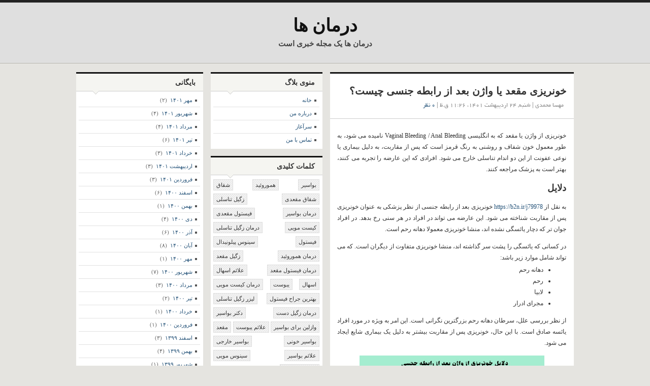

--- FILE ---
content_type: text/html; charset=utf-8
request_url: https://darmanha.blog.ir/post/%D8%AE%D9%88%D9%86%D8%B1%DB%8C%D8%B2%DB%8C-%D9%85%D9%82%D8%B9%D8%AF-%DB%8C%D8%A7-%D9%88%D8%A7%DA%98%D9%86-%D8%A8%D8%B9%D8%AF-%D8%A7%D8%B2-%D8%B1%D8%A7%D8%A8%D8%B7%D9%87-%D8%AC%D9%86%D8%B3%DB%8C-%DA%86%DB%8C%D8%B3%D8%AA
body_size: 43423
content:
<!DOCTYPE html><html><head>
	<script>
	  (function(i,s,o,g,r,a,m){i['GoogleAnalyticsObject']=r;i[r]=i[r]||function(){
	  (i[r].q=i[r].q||[]).push(arguments)},i[r].l=1*new Date();a=s.createElement(o),
	  m=s.getElementsByTagName(o)[0];a.async=1;a.src=g;m.parentNode.insertBefore(a,m)
	  })(window,document,'script','https://www.google-analytics.com/analytics.js','ga');
	  ga('create', 'UA-82501833-1', 'auto');
	  ga('send', 'pageview', {'dimension1': 'SBNP3ML6_68'});
	</script>
	<!-- Google tag (gtag.js) -->
	<script async src="https://www.googletagmanager.com/gtag/js?id=G-S6ECWNV881"></script>
	<script>
	  window.dataLayer = window.dataLayer || [];
	  function gtag(){dataLayer.push(arguments);}
	  gtag('js', new Date());
	  gtag('config', 'G-S6ECWNV881');
	</script>
	<meta name="keywords" content=",مقعد">
	<meta name="description" content="خونریزی از واژن یا مقعد که به انگلیسی Vaginal Bleeding / Anal Bleeding نامیده می شود، به طور معمول خون شفاف و روشنی به رنگ قرمز است که پس از مقاربت، به دلیل بیماری یا نوعی عفونت از این دو ...">
	<meta http-equiv="Content-Type" content="text/html; charset=utf-8">
	<meta http-equiv="X-UA-Compatible" content="IE=edge">
	<meta name="robots" content="index, follow">
	<title>خونریزی مقعد یا واژن بعد از رابطه جنسی چیست؟ :: درمان ها</title>
	<link rel="alternate" type="application/rss+xml" href="/rss/">
	<link rel="canonical" type="text/html" href="http://darmanha.blog.ir/post/%D8%AE%D9%88%D9%86%D8%B1%DB%8C%D8%B2%DB%8C-%D9%85%D9%82%D8%B9%D8%AF-%DB%8C%D8%A7-%D9%88%D8%A7%DA%98%D9%86-%D8%A8%D8%B9%D8%AF-%D8%A7%D8%B2-%D8%B1%D8%A7%D8%A8%D8%B7%D9%87-%D8%AC%D9%86%D8%B3%DB%8C-%DA%86%DB%8C%D8%B3%D8%AA">
	<meta name="date" content="2022-05-14T06:56:01">
	<meta name="last-modified" content="2022-05-14T06:56:01">
	<meta http-equiv="last-modified" content="2022-05-14T06:56:01">
	<link rel="top" href="/">
	<meta name="generator" content="blog.ir">
	<script>
		var constant = {
			stats: [['VIEW_STAT_POSTS_COUNT', ' مجموع مطالب', '236'], ['VIEW_STAT_COMMENTS_COUNT', ' مجموع نظرات', '29']],
			LOGIN_LINK:"https://bayan.ir/service/blog/",
			REGISTER_LINK: "https://bayan.ir/register/"
		};
	</script>
	<script src="//blog.ir/media/script/blog.min.js?FY8fDg" charset="utf-8"></script>	<script>(function(){
    window._rb={id:'bl!SBNP3ML6_68', vi:'090f4eca1abd492960985fff8f7df654', dh:'cbca7b03ea57abeb8e8f77cb0bba1d0c', fp: 'repf=31&reph=_ObRa_ER7R-qrRQG-bLcJg==&repc=display_stat&rept=1769772313'};
    var s=document.createElement('script'),
        h=document.getElementsByTagName('script')[0];
    s.async="async";
    s.src='//radar.bayan.ir/rb.js?v=e2';
    h.parentNode.insertBefore(s,h);
}())</script>
<noscript><img src="//radar.bayan.ir/bl!SBNP3ML6_68/rb.gif?nos&vi=090f4eca1abd492960985fff8f7df654&dh=cbca7b03ea57abeb8e8f77cb0bba1d0c&refx=" alt="" title="a" border="0"></noscript>
	<script async src="//blog.ir/media/script/ckeditor/4.12.1/ckeditor.js?OAw7P3"></script>
	<link href="//blog.ir/media/css/sharedrtl-blogs.css?fv2HUu" rel="stylesheet" type="text/css">
	<link href="/static/6LPkh_MGCLI/3093470161/style.css" rel="stylesheet" type="text/css"></head><body>
<div id="print"><div class="title"><h2>درمان ها</h2><span>درمان ها یک مجله خبری است</span></div></div>
<div class="header">
<div class="hdr">
<div class="title">
<h1><a href="/">درمان ها</a></h1>
<div class="desc"><h2>درمان ها یک مجله خبری است</h2></div>
</div>
</div>
</div>
<div id="wrp">
<div class="box1">
<div class="bx_left">
<div class="sidebar left">
	<div id="stat_summary_div" style="display:none;">
<div class="mod_both">
<div class="title">خلاصه آمار<span class="arrow"> </span></div>
<div class="cnt stat">
<div class="row"><div class="StatTitle"><span id="lang_VIEW_STAT_TOTAL"></span></div><div class="Value"><span id="value_VIEW_STAT_TOTAL"></span></div></div>
<div class="row"><div class="StatTitle"><span id="lang_HIT_STAT_TOTAL"></span></div><div class="Value"><span id="value_HIT_STAT_TOTAL"></span></div></div>
<div class="row"><div class="StatTitle"><span id="lang_VIEW_STAT_TODAY"></span></div><div class="Value"><span id="value_VIEW_STAT_TODAY"></span></div></div>
<div class="row"><div class="StatTitle"><span id="lang_VIEW_STAT_YESTERDAY"></span></div><div class="Value"><span id="value_VIEW_STAT_YESTERDAY"></span></div></div>
<div class="row"><div class="StatTitle"><span id="lang_VIEW_STAT_POSTS_COUNT"></span></div><div class="Value"><span id="value_VIEW_STAT_POSTS_COUNT"></span></div></div>
<div class="row"><div class="StatTitle"><span id="lang_VIEW_STAT_COMMENTS_COUNT"></span></div><div class="Value"><span id="value_VIEW_STAT_COMMENTS_COUNT"></span></div></div>
<div class="row"><div class="StatTitle"><span id="lang_VIEW_STAT_ONLINE_USER"></span></div><div class="Value"><span id="value_VIEW_STAT_ONLINE_USER"></span></div></div>
</div>
</div></div>
<div class="mod_both">
<div class="title">بایگانی<span class="arrow"> </span></div>
<div class="cnt">
<ul class="links">
<li class="">
<a href="/archive/1401/7/">مهر ۱۴۰۱ </a><span class="count"> (۲)</span>
</li>
<li class="">
<a href="/archive/1401/6/">شهریور ۱۴۰۱ </a><span class="count"> (۴)</span>
</li>
<li class="">
<a href="/archive/1401/5/">مرداد ۱۴۰۱ </a><span class="count"> (۴)</span>
</li>
<li class="">
<a href="/archive/1401/4/">تیر ۱۴۰۱ </a><span class="count"> (۶)</span>
</li>
<li class="">
<a href="/archive/1401/3/">خرداد ۱۴۰۱ </a><span class="count"> (۳)</span>
</li>
<li class="">
<a href="/archive/1401/2/">ارديبهشت ۱۴۰۱ </a><span class="count"> (۳)</span>
</li>
<li class="">
<a href="/archive/1401/1/">فروردين ۱۴۰۱ </a><span class="count"> (۳)</span>
</li>
<li class="">
<a href="/archive/1400/12/">اسفند ۱۴۰۰ </a><span class="count"> (۶)</span>
</li>
<li class="">
<a href="/archive/1400/11/">بهمن ۱۴۰۰ </a><span class="count"> (۱)</span>
</li>
<li class="">
<a href="/archive/1400/10/">دی ۱۴۰۰ </a><span class="count"> (۴)</span>
</li>
<li class="">
<a href="/archive/1400/9/">آذر ۱۴۰۰ </a><span class="count"> (۶)</span>
</li>
<li class="">
<a href="/archive/1400/8/">آبان ۱۴۰۰ </a><span class="count"> (۸)</span>
</li>
<li class="">
<a href="/archive/1400/7/">مهر ۱۴۰۰ </a><span class="count"> (۱)</span>
</li>
<li class="">
<a href="/archive/1400/6/">شهریور ۱۴۰۰ </a><span class="count"> (۷)</span>
</li>
<li class="">
<a href="/archive/1400/5/">مرداد ۱۴۰۰ </a><span class="count"> (۳)</span>
</li>
<li class="">
<a href="/archive/1400/4/">تیر ۱۴۰۰ </a><span class="count"> (۲)</span>
</li>
<li class="">
<a href="/archive/1400/3/">خرداد ۱۴۰۰ </a><span class="count"> (۱)</span>
</li>
<li class="">
<a href="/archive/1400/1/">فروردين ۱۴۰۰ </a><span class="count"> (۱)</span>
</li>
<li class="">
<a href="/archive/1399/12/">اسفند ۱۳۹۹ </a><span class="count"> (۳)</span>
</li>
<li class="">
<a href="/archive/1399/11/">بهمن ۱۳۹۹ </a><span class="count"> (۴)</span>
</li>
<li class="">
<a href="/archive/1399/6/">شهریور ۱۳۹۹ </a><span class="count"> (۱)</span>
</li>
<li class="">
<a href="/archive/1399/2/">ارديبهشت ۱۳۹۹ </a><span class="count"> (۴)</span>
</li>
<li class="">
<a href="/archive/1398/11/">بهمن ۱۳۹۸ </a><span class="count"> (۵)</span>
</li>
<li class="">
<a href="/archive/1398/6/">شهریور ۱۳۹۸ </a><span class="count"> (۶)</span>
</li>
<li class="">
<a href="/archive/1397/11/">بهمن ۱۳۹۷ </a><span class="count"> (۲)</span>
</li>
<li class="">
<a href="/archive/1397/9/">آذر ۱۳۹۷ </a><span class="count"> (۵)</span>
</li>
<li class="">
<a href="/archive/1397/5/">مرداد ۱۳۹۷ </a><span class="count"> (۲)</span>
</li>
<li class="">
<a href="/archive/1397/4/">تیر ۱۳۹۷ </a><span class="count"> (۳)</span>
</li>
<li class="">
<a href="/archive/1396/12/">اسفند ۱۳۹۶ </a><span class="count"> (۱)</span>
</li>
<li class="">
<a href="/archive/1396/11/">بهمن ۱۳۹۶ </a><span class="count"> (۱۳)</span>
</li>
<li class="">
<a href="/archive/1396/10/">دی ۱۳۹۶ </a><span class="count"> (۱۹)</span>
</li>
<li class="">
<a href="/archive/1396/9/">آذر ۱۳۹۶ </a><span class="count"> (۲۰)</span>
</li>
<li class="">
<a href="/archive/1396/8/">آبان ۱۳۹۶ </a><span class="count"> (۱۹)</span>
</li>
<li class="">
<a href="/archive/1396/4/">تیر ۱۳۹۶ </a><span class="count"> (۲۰)</span>
</li>
<li class="">
<a href="/archive/1396/2/">ارديبهشت ۱۳۹۶ </a><span class="count"> (۱۵)</span>
</li>
<li class="">
<a href="/archive/1396/1/">فروردين ۱۳۹۶ </a><span class="count"> (۱۴)</span>
</li>
<li class="">
<a href="/archive/1395/12/">اسفند ۱۳۹۵ </a><span class="count"> (۳)</span>
</li>
<li class="">
<a href="/archive/1395/11/">بهمن ۱۳۹۵ </a><span class="count"> (۸)</span>
</li>
<li class="">
<a href="/archive/1395/10/">دی ۱۳۹۵ </a><span class="count"> (۲)</span>
</li>
<li class="">
<a href="/archive/1395/9/">آذر ۱۳۹۵ </a><span class="count"> (۲)</span>
</li>
</ul>
</div>
</div>
<div class="mod_both">
<div class="title">آخرین مطالب<span class="arrow"> </span></div>
<div class="cnt">
<div class="list_view">
<div class="cnt ">
<ul>
<li>
<div class="date">۰۱/۰۷/۳۰</div>
<a href="/post/%D8%AF%D8%B1%D9%85%D8%A7%D9%86-%D8%A8%D9%88%D8%A7%D8%B3%DB%8C%D8%B1-%DB%8C%D8%A7-%D9%87%D9%85%D9%88%D8%B1%D9%88%DB%8C%DB%8C%D8%AF">درمان بواسیر یا هموروئید</a>
</li>
</ul>
</div>
<div class="cnt ">
<ul>
<li>
<div class="date">۰۱/۰۷/۰۹</div>
<a href="/post/%D8%B9%D9%84%D8%A7%DB%8C%D9%85-%D8%A8%D9%88%D8%A7%D8%B3%DB%8C%D8%B1-%D8%AE%D9%88%D9%86%DB%8C-%DA%86%DB%8C%D8%B3%D8%AA">علائم بواسیر خونی چیست؟</a>
</li>
</ul>
</div>
<div class="cnt ">
<ul>
<li>
<div class="date">۰۱/۰۶/۳۰</div>
<a href="/post/%D8%B1%D9%88%D8%B4-%D9%87%D8%A7%DB%8C-%D8%AF%D8%B1%D9%85%D8%A7%D9%86-%D8%A7%D8%B3%D9%87%D8%A7%D9%84">روش های درمان اسهال</a>
</li>
</ul>
</div>
<div class="cnt ">
<ul>
<li>
<div class="date">۰۱/۰۶/۰۹</div>
<a href="/post/%D8%AF%D8%B1%D9%85%D8%A7%D9%86-%D8%AF%D8%A7%D8%B1%D9%88%DB%8C%DB%8C-%D8%B4%D9%82%D8%A7%D9%82">درمان دارویی شقاق</a>
</li>
</ul>
</div>
<div class="cnt ">
<ul>
<li>
<div class="date">۰۱/۰۶/۰۸</div>
<a href="/post/%D9%85%D8%B2%DB%8C%D8%AA-%D8%AF%D8%B1%D9%85%D8%A7%D9%86-%D9%81%DB%8C%D8%B3%D8%AA%D9%88%D9%84-%D9%85%D9%82%D8%B9%D8%AF%DB%8C-%D8%A8%D8%A7-%D9%84%DB%8C%D8%B2%D8%B1-%D9%86%D8%B3%D8%A8%D8%AA-%D8%A8%D9%87-%D8%B3%D8%A7%DB%8C%D8%B1-%D8%B1%D9%88%D8%B4-%D9%87%D8%A7">مزیت درمان فیستول مقعدی با لیزر نسبت به سایر روش ها</a>
</li>
</ul>
</div>
<div class="cnt ">
<ul>
<li>
<div class="date">۰۱/۰۶/۰۶</div>
<a href="/post/%D8%AE%D9%88%D9%86-%D8%AF%D8%B1-%D9%85%D8%AF%D9%81%D9%88%D8%B9-%D9%86%D8%B4%D8%A7%D9%86%D9%87-%DA%86%DB%8C%D8%B3%D8%AA-%D8%B9%D9%84%D8%AA-%D9%88-%E2%80%9C%D8%AF%D8%B1%D9%85%D8%A7%D9%86-%D9%85%D8%AF%D9%81%D9%88%D8%B9-%D8%AE%D9%88%D9%86%DB%8C%E2%80%9D">خون در مدفوع نشانه چیست؟ + علت و “درمان مدفوع خونی”</a>
</li>
</ul>
</div>
<div class="cnt ">
<ul>
<li>
<div class="date">۰۱/۰۵/۲۵</div>
<a href="/post/%D9%BE%D9%85%D8%A7%D8%AF-%D8%A8%D8%B1%D8%A7%DB%8C-%D8%B2%DA%AF%DB%8C%D9%84-%D9%85%D9%82%D8%B9%D8%AF%DB%8C">پماد برای زگیل مقعدی</a>
</li>
</ul>
</div>
<div class="cnt ">
<ul>
<li>
<div class="date">۰۱/۰۵/۲۲</div>
<a href="/post/%D8%AA%D9%81%D8%A7%D9%88%D8%AA-%D8%B4%D9%82%D8%A7%D9%82-%D8%A8%D8%A7-%D8%A8%D9%88%D8%A7%D8%B3%DB%8C%D8%B1-%DA%86%DB%8C%D8%B3%D8%AA">تفاوت شقاق با بواسیر چیست؟!</a>
</li>
</ul>
</div>
<div class="cnt ">
<ul>
<li>
<div class="date">۰۱/۰۵/۱۸</div>
<a href="/post/%D8%AF%D8%B1%D9%85%D8%A7%D9%86-%D8%AE%D8%A7%D9%86%DA%AF%DB%8C-%D8%B4%D9%82%D8%A7%D9%82-%D9%88-%D8%B2%D8%AE%D9%85-%D9%85%D9%82%D8%B9%D8%AF%DB%8C">درمان خانگی شقاق و زخم مقعدی</a>
</li>
</ul>
</div>
<div class="cnt ">
<ul>
<li>
<div class="date">۰۱/۰۵/۰۲</div>
<a href="/post/%D8%AF%D9%84%DB%8C%D9%84-%D8%A7%D8%A8%D8%AA%D9%84%D8%A7-%D8%A8%D9%87-%D8%AE%D9%88%D9%86%D8%B1%DB%8C%D8%B2%DB%8C-%D9%85%D9%82%D8%B9%D8%AF">دلیل ابتلا به خونریزی مقعد</a>
</li>
</ul>
</div>
</div>
</div>
</div>
<div class="mod_both">
<div class="title">پیوندها<span class="arrow"> </span></div>
<div class="cnt">
<ul class="links">
<li><a alt="/process/link_clicked/cZJv3k9aAto/d044eb72d7590ccf8b2b8a70382faa8d" href="https://www.quora.com/profile/Clinic-Zarei">https://www.quora.com/profile/Clinic-Zarei</a></li>
<li><a alt="/process/link_clicked/OT8-xFVCFd4/6f5cca6ed1667d874c8c0ca6eb93af36" href="https://tafrihat.eramblog.com/">https://tafrihat.eramblog.com/</a></li>
<li><a alt="/process/link_clicked/GYhZ075o950/fb71f2f5fe471f235b48409668855294" href="https://clinicjarahi.ir/">https://clinicjarahi.ir/</a></li>
<li><a alt="/process/link_clicked/eLmJQs0Yi4A/e8e5d70d234c8a8db8795731d75e3c35" href="https://omigo.ir/post/-%D8%AF%D8%B1%D9%85%D8%A7%D9%86-%D8%B2%DA%AF%DB%8C%D9%84-%D8%AA%D9%86%D8%A7%D8%B3%D9%84%DB%8C-%D8%A8%D8%A7-%D9%84%DB%8C%D8%B2%D8%B1%D8%9B-%D8%AF%D8%B1-%D9%85%D8%B1%D8%AF%D8%A7%D9%86-%D9%88-%D8%B2%D9%86%D8%A7%D9%86-%D8%A8%D8%AF%D9%88%D9%86-%D8%A8%D8%A7%D8%B2%DA%AF%D8%B4%D8%AA-6lpt">لیزر زگیل تناسلی مردان</a></li>
<li><a alt="/process/link_clicked/mg-LxDpe8pE/5550b4b0d187781c5521310d97ba6224" href="https://omigo.ir/cliniczarei">omigo</a></li>
<li><a alt="/process/link_clicked/nBwYvvXxETU/7ef9ddb420d38aa6d4a82ce87adde82c" href="https://www.tumblr.com/blog/hpvdarmanclinic">tumblr</a></li>
<li><a alt="/process/link_clicked/4xD5Edvk4HM/12fe20026b44725199e58a89a93ae2b8" href="https://www.tumblr.com/blog/cliniczarei">زگیل تناسلی چیست</a></li>
<li><a alt="/process/link_clicked/-EO_NDZR0e0/e6d6a457a59a928ffbec7520130780a0" href="https://clinic-hpv.blogspot.com/2022/08/blog-post.html">مشکلات گوارشی</a></li>
<li><a alt="/process/link_clicked/F4NEvakuewU/5e72811c482c4580581222ecb41879ba" href="http://pilonidalsinus.avablog.ir/">http://pilonidalsinus.avablog.ir</a></li>
<li><a alt="/process/link_clicked/4bDo7zI3Rgk/999128a906de015fc70bb7386cdb1d20" href="https://justpaste.it/4gv19">عکس فیستول</a></li>
<li><a alt="/process/link_clicked/847krSH-H58/b5f9d7f38fca521c01b31f188e358306" href="https://nyushagholami.livejournal.com">https://nyushagholami.livejournal.com</a></li>
<li><a alt="/process/link_clicked/mn7pR0Yq3Tc/de82ce2bbdcee59d61f2f45c682787fa" href="https://forum.rasekhoon.net/thread/1425294/page1/%D8%B9%D9%84%D8%AA-%D8%AF%D8%B1%D8%AF-%D9%85%D9%82%D8%B9%D8%AF-%DB%8C%D8%A7-%D8%AA%DB%8C%D8%B1-%DA%A9%D8%B4%DB%8C%D8%AF%D9%86-%D9%86%D8%A7%DA%AF%D9%87%D8%A7%D9%86%DB%8C-%D9%85%D9%82%D8%B9%D8%AF-%DA%86%DB%8C%D8%B3%D8%AA-%D8%AF%D8%B1%D9%85%D8%A7%D9%86">درمان درد در مقعد</a></li>
<li><a alt="/process/link_clicked/4ESspvFfg5k/72115290153e63d318c804ba761ae0f2" href="https://www.wattpad.com/user/nyushagholami">wattpad</a></li>
<li><a alt="/process/link_clicked/SaYw6as9Msc/cdfea381ca7ed1d9b4805696a1e0ddd8" href="https://nyushagholami.blogspot.com/2022/02/blog-post_28.html">متخصص کیست مویی در تهران</a></li>
<li><a alt="/process/link_clicked/jX1gdS0xmdI/df44158a82927ae13dc73eac7fc52381" href="https://cliniczarei.tumblr.com/">https://cliniczarei.tumblr.com/</a></li>
<li><a alt="/process/link_clicked/JWQkTgKVgDM/e85acb4fcb57bf1ea7aa437d84a6b4c4" href="https://beautysuncenter.com/">beautysuncenter.com</a></li>
<li><a alt="/process/link_clicked/aO9XkQd9jZ0/5da2268ec25ff9db2d69f373eba3855f" href="https://nyushagholami.blogspot.com/">nyushagholami.blogspot.com</a></li>
<li><a alt="/process/link_clicked/o05w9y3k5L4/2a92c7c6a3d4c35431dd19e96289160b" href="https://penzu.com/p/051150e2">درمان بواسیر خونی</a></li>
<li><a alt="/process/link_clicked/8PLCPRvc8bU/5eb515ae4c4ac04c536a2ac1bb10c566" href="https://gab.com/cliniczarei/posts/107399593812740476">علت بواسیر چیست</a></li>
<li><a alt="/process/link_clicked/heValLarLec/3388a9cc479e5e31b3f56fe26fcf1ab3" href="https://justpaste.it/2elwi">درمان بواسیر داخلی</a></li>
<li><a alt="/process/link_clicked/srehzn6urd0/3015c03f9a2dbe13e84db645f52584f9" href="https://www.linkedin.com/posts/clinic-zarei-154366172_%D8%A8%D9%88%D8%A7%D8%B3%DB%8C%D8%B1-%D8%AE%D9%88%D9%86%DB%8C-%DA%86%DB%8C%D8%B3%D8%AA-%D8%B9%D9%84%D8%A7%D8%A6%D9%85-%D9%88-%D8%B1%D9%88%D8%B4-%D9%87%D8%A7%DB%8C-%D8%AF%D8%B1%D9%85%D8%A7%D9%86-activity-6858880597373415424-tf9J">بواسیر خونی</a></li>
<li><a alt="/process/link_clicked/GNTj9CaSsNc/304ee539f3efeb7b1193c9e998e012d2" href="https://justpaste.it/9r9ld">عکس زگیل تناسلی</a></li>
<li><a alt="/process/link_clicked/ES_jSSSDuio/35aa82a0a2c3d3ad9e7a0356d78eb652" href="https://cliniczarei.medium.com/%D8%AF%D8%B1%D9%85%D8%A7%D9%86-%D8%B2%DA%AF%DB%8C%D9%84-%D8%AF%D8%B3%D8%AA-%D9%88-%D9%BE%D8%A7-%D8%A8%D8%A7-%D9%84%DB%8C%D8%B2%D8%B1-%DB%8C%D8%A7-%DA%A9%D8%B1%D8%A7%DB%8C%D9%88-%D8%B9%D9%84%D8%AA-%D8%B9%D9%84%D8%A7%D8%A6%D9%85-%D9%88-%D9%87%D8%B2%DB%8C%D9%86%D9%87-%D8%AF%D8%B1%D9%85%D8%A7%D9%86-64c8c0ffdb54">زگیل پا و کف پا</a></li>
<li><a alt="/process/link_clicked/y5m_5wp1-Pw/d5980758ffb56bfc31f5e4de5f72494e" href="http://melyoun.r98.ir/Forum/Post/1574">دکتر کیست مویی</a></li>
<li><a alt="/process/link_clicked/nS5enrC3Qjg/e8c8004865c3c81c0d62a81a4724dfa0" href="https://bit.ly/3wEV4ok">فیستول مقعدی یا آنال</a></li>
<li><a alt="/process/link_clicked/oujBNU3aJJU/7a93284acba42f978f77f6ba52dee1c4" href="https://iran-clinic.com/%D8%AF%D8%B1%D9%85%D8%A7%D9%86-%D8%B4%D9%82%D8%A7%D9%82-%D9%81%DB%8C%D8%B4%D8%B1/">درمان فیشر</a></li>
<li><a alt="/process/link_clicked/LKeztEhrS3Y/e18ab106f049bedfbd429d6b281bc416" href="https://cliniczarei.com/">لیزر بواسیر در تهران</a></li>
<li><a alt="/process/link_clicked/YvGFm6Iqcps/c57ff9c21db17f5c2f65619d16d748b3" href="https://bichashk.com/">بیچشک</a></li>
<li><a alt="/process/link_clicked/j_pZhAi8bYg/89d6d216152470ec3dcdb5e2464a7de3" href="http://drabedian.com/">کلینیک عابدیان</a></li>
<li><a alt="/process/link_clicked/qy0OEf0z1AQ/5c41e14e93d6db55091fc06bbc411a6f" href="http://laserhemoroid.ir/">http://laserhemoroid.ir/</a></li>
<li><a alt="/process/link_clicked/FUkYlpUKbdo/df4f10897bcfa1fbdadba6430ec91b2c" href="https://hpvdarman.com/">کلینیک اچ پی وی</a></li>
<li><a alt="/process/link_clicked/51FS3MxysNc/e72d0c19b575333692835cd7a721c353" href="http://vanaklaser.ir">http://vanaklaser.ir</a></li>
<li><a alt="/process/link_clicked/cC5ufA5ofeM/a3aa34b5cc29581463e894132ad29a22" href="http://www.darmancolorectal.com/">http://www.darmancolorectal.com/</a></li>
<li><a alt="/process/link_clicked/XLrpr2dA3-4/16f99aa52ac27e3933cfd172853f6c72" href="http://jarah.clinic/">http://jarah.clinic/</a></li>
<li><a alt="/process/link_clicked/I2juSdcBkx4/246e25858886d48c31c5019ae0f55d4c" href="http://jarah.clinic/">جراح کلینیک - درمان بیماری های نشیمنگاه</a></li>
<li><a alt="/process/link_clicked/1DjG5lPswuY/bfc8e0c12abfa11c569035b20683237c" href="http://www.darmancolorectal.com/">دکتر علیرضا زارعی</a></li>
<li><a alt="/process/link_clicked/9HRMn6JdbC0/172491748eda2f504e436e737b6a4ef3" href="http://jarah.clinic/%DA%A9%DB%8C%D8%B3%D8%AA-%D9%85%D9%88%DB%8C%DB%8C/">کیست مویی</a></li>
<li><a alt="/process/link_clicked/le78_JTu-t8/90a453c3339c301bc440f45a990d476d" href="http://jarah.clinic/%D8%B4%D9%82%D8%A7%D9%82/">درمان شقاق</a></li>
<li><a alt="/process/link_clicked/bHAAWpkJ5Ds/2afa44f7f0b29a8f3568bcf478ff1ba8" href="http://jarah.clinic/%D8%AF%D8%B1%D9%85%D8%A7%D9%86-%D9%81%DB%8C%D8%B3%D8%AA%D9%88%D9%84/">درمان فیستول</a></li>
<li><a alt="/process/link_clicked/m04qp3RxnVY/9251f9721b58b4744debab2407ad9834" href="http://jarah.clinic/%D8%A8%D9%88%D8%A7%D8%B3%DB%8C%D8%B1/%D8%AF%D8%B1%D9%85%D8%A7%D9%86/">درمان هموروئید</a></li>
<li><a alt="/process/link_clicked/MKQnziYE5zo/29b22fd825754026e77dbd94c317eeaa" href="http://jarah.clinic/%D8%A8%D9%88%D8%A7%D8%B3%DB%8C%D8%B1/#a1">هموروئید</a></li>
<li><a alt="/process/link_clicked/aj_V0DsBtQs/18c52ecf673968196d042bfa9fa5f434" href="http://www.darmancolorectal.com/fissure/%D8%AF%D8%B1%D9%85%D8%A7%D9%86-%D8%B4%D9%82%D8%A7%D9%82">درمان شقاق با لیزر</a></li>
<li><a alt="/process/link_clicked/Gsc-432WdSk/b33ef7ee0e4c77d28265561678ee5fb8" href="http://www.darmancolorectal.com/hemorrhoid/hemorrhoid-treatment/news/1547/%D8%AF%D8%B1%D9%85%D8%A7%D9%86-%D8%A8%D9%88%D8%A7%D8%B3%DB%8C%D8%B1-%D8%A8%D8%AF%D9%88%D9%86-%D8%B9%D9%85%D9%84">درمان بواسیر با لیزر</a></li>
<li><a alt="/process/link_clicked/AhJBaniQOEI/21565a4e017e533e1df35ab034a36857" href="http://www.darmancolorectal.com/hemorrhoid">بواسیر</a></li>
<li><a alt="/process/link_clicked/rUf8R7_Cw-4/4579f62fd93375ea4b2f7661e521eda1" href="https://iran-clinic.com/%D9%88%D8%A7%D8%B1%DB%8C%DA%A9%D9%88%D8%B3%D9%84/%D8%AF%D8%B1%D9%85%D8%A7%D9%86/">واریکوسل</a></li>
<li><a alt="/process/link_clicked/EQHAvJ_gMSw/e38d29259e622113edf211856d6e9010" href="https://cliniczarei.com/fistula/fistula-doctor/">بهترین جراح فیستول-کلینیک زارعی</a></li>
<li><a alt="/process/link_clicked/7avq-UKvoho/81c9acb726d6adc878ed0da185c876c8" href="https://sites.google.com/view/nyusha-gholami/">sites.google.com/view/nyusha-gholami</a></li>
</ul>
</div>
</div>
<div class="mod_both">
<div class="title">پیوندهای روزانه<span class="arrow"> </span></div>
<div class="cnt">
<ul class="links">
<li><a alt="/process/link_clicked/az2llwzt0xc/417bed17e6c53363eb7fa5f32b8eee4e" href="http://hubspotpagebuilder">https://cliniczareiii-26463815.hubspotpagebuilder.eu/</a></li>
<li><a alt="/process/link_clicked/tgnIXu7thGE/f003be36674e7781122ec5bd99267c12" href="https://govarnosh.ir/">گوارنوش</a></li>
<li><a alt="/process/link_clicked/rSXRTtVnF-w/2aa6b28eab0498f480edd164c8c00e89" href="https://iran-clinic.com/">ایران کلینیک</a></li>
</ul>
</div>
</div>
</div>
<div class="sidebar right">
<div class="mod_both">
<div class="title">منوی بلاگ<span class="arrow"> </span></div>
<div class="cnt">
<div class="sideCell">
<ul class="links_menu">
<li class=""><a href="/">خانه</a></li>
<li class=""><a href="/page/about-me">درباره من</a></li>
<li class=""><a href="/post/1">سرآغاز</a></li>
<li class=""><a href="/page/%D8%AA%D9%85%D8%A7%D8%B3-%D8%A8%D8%A7-%D9%85%D9%86">تماس با من</a></li>
</ul>
</div>
</div>
</div>
<div class="mod_both">
<div class="title">کلمات کلیدی<span class="arrow"> </span></div>
<div class="cnt">
<div class="tagcloud">
<h3><a href="/tag/%D8%A8%D9%88%D8%A7%D8%B3%DB%8C%D8%B1" class="">بواسیر</a></h3>
<h3><a href="/tag/%D9%87%D9%85%D9%88%D8%B1%D9%88%D8%A6%DB%8C%D8%AF" class="">هموروئید</a></h3>
<h3><a href="/tag/%D8%B4%D9%82%D8%A7%D9%82" class="">شقاق</a></h3>
<h3><a href="/tag/%D8%B4%D9%82%D8%A7%D9%82%20%D9%85%D9%82%D8%B9%D8%AF%DB%8C" class="">شقاق مقعدی</a></h3>
<h3><a href="/tag/%D8%B2%DA%AF%DB%8C%D9%84%20%D8%AA%D9%86%D8%A7%D8%B3%D9%84%DB%8C" class="">زگیل تناسلی</a></h3>
<h3><a href="/tag/%D8%AF%D8%B1%D9%85%D8%A7%D9%86%20%D8%A8%D9%88%D8%A7%D8%B3%DB%8C%D8%B1" class="">درمان بواسیر</a></h3>
<h3><a href="/tag/%D9%81%DB%8C%D8%B3%D8%AA%D9%88%D9%84%20%D9%85%D9%82%D8%B9%D8%AF%DB%8C" class="">فیستول مقعدی</a></h3>
<h3><a href="/tag/%DA%A9%DB%8C%D8%B3%D8%AA%20%D9%85%D9%88%DB%8C%DB%8C" class="">کیست مویی</a></h3>
<h3><a href="/tag/%D8%AF%D8%B1%D9%85%D8%A7%D9%86%20%D8%B2%DA%AF%DB%8C%D9%84%20%D8%AA%D9%86%D8%A7%D8%B3%D9%84%DB%8C" class="">درمان زگیل تناسلی</a></h3>
<h3><a href="/tag/%D9%81%DB%8C%D8%B3%D8%AA%D9%88%D9%84" class="">فیستول</a></h3>
<h3><a href="/tag/%D8%B3%DB%8C%D9%86%D9%88%D8%B3%20%D9%BE%DB%8C%D9%84%D9%88%D9%86%DB%8C%D8%AF%D8%A7%D9%84" class="">سینوس پیلونیدال</a></h3>
<h3><a href="/tag/%D8%AF%D8%B1%D9%85%D8%A7%D9%86%20%D9%87%D9%85%D9%88%D8%B1%D9%88%D8%A6%DB%8C%D8%AF" class="">درمان هموروئید</a></h3>
<h3><a href="/tag/%D8%B2%DA%AF%DB%8C%D9%84%20%D9%85%D9%82%D8%B9%D8%AF" class="">زگیل مقعد</a></h3>
<h3><a href="/tag/%D8%AF%D8%B1%D9%85%D8%A7%D9%86%20%D9%81%DB%8C%D8%B3%D8%AA%D9%88%D9%84%20%D9%85%D9%82%D8%B9%D8%AF" class="">درمان فیستول مقعد</a></h3>
<h3><a href="/tag/%D8%B9%D9%84%D8%A7%D8%A6%D9%85%20%D8%A7%D8%B3%D9%87%D8%A7%D9%84" class="">علائم اسهال</a></h3>
<h3><a href="/tag/%D8%A7%D8%B3%D9%87%D8%A7%D9%84" class="">اسهال</a></h3>
<h3><a href="/tag/%DB%8C%D8%A8%D9%88%D8%B3%D8%AA" class="">یبوست</a></h3>
<h3><a href="/tag/%D8%AF%D8%B1%D9%85%D8%A7%D9%86%20%DA%A9%DB%8C%D8%B3%D8%AA%20%D9%85%D9%88%DB%8C%DB%8C" class="">درمان کیست مویی</a></h3>
<h3><a href="/tag/%D8%A8%D9%87%D8%AA%D8%B1%DB%8C%D9%86%20%D8%AC%D8%B1%D8%A7%D8%AD%20%D9%81%DB%8C%D8%B3%D8%AA%D9%88%D9%84" class="">بهترین جراح فیستول</a></h3>
<h3><a href="/tag/%D9%84%DB%8C%D8%B2%D8%B1%20%D8%B2%DA%AF%DB%8C%D9%84%20%D8%AA%D9%86%D8%A7%D8%B3%D9%84%DB%8C" class="">لیزر زگیل تناسلی</a></h3>
<h3><a href="/tag/%D8%AF%D8%B1%D9%85%D8%A7%D9%86%20%D8%B2%DA%AF%DB%8C%D9%84%20%D8%AF%D8%B3%D8%AA" class="">درمان زگیل دست</a></h3>
<h3><a href="/tag/%D8%AF%DA%A9%D8%AA%D8%B1%20%D8%A8%D9%88%D8%A7%D8%B3%DB%8C%D8%B1" class="">دکتر بواسیر</a></h3>
<h3><a href="/tag/%D9%88%D8%A7%D8%B2%D9%84%DB%8C%D9%86%20%D8%A8%D8%B1%D8%A7%DB%8C%20%D8%A8%D9%88%D8%A7%D8%B3%DB%8C%D8%B1" class="">وازلین برای بواسیر</a></h3>
<h3><a href="/tag/%D8%B9%D9%84%D8%A7%D8%A6%D9%85%20%DB%8C%D8%A8%D9%88%D8%B3%D8%AA" class="">علائم یبوست</a></h3>
<h3><a href="/tag/%D9%85%D9%82%D8%B9%D8%AF" class="">مقعد</a></h3>
<h3><a href="/tag/%D8%A8%D9%88%D8%A7%D8%B3%DB%8C%D8%B1%20%D8%AE%D9%88%D9%86%DB%8C" class="">بواسیر خونی</a></h3>
<h3><a href="/tag/%D8%A8%D9%88%D8%A7%D8%B3%DB%8C%D8%B1%20%D8%AE%D8%A7%D8%B1%D8%AC%DB%8C" class="">بواسیر خارجی</a></h3>
<h3><a href="/tag/%D8%B9%D9%84%D8%A7%D8%A6%D9%85%20%D8%A8%D9%88%D8%A7%D8%B3%DB%8C%D8%B1" class="">علائم بواسیر</a></h3>
<h3><a href="/tag/%D8%B3%DB%8C%D9%86%D9%88%D8%B3%20%D9%85%D9%88%DB%8C%DB%8C" class="">سینوس مویی</a></h3>
<h3><a href="/tag/%D8%AE%D9%88%D9%86%D8%B1%DB%8C%D8%B2%DB%8C%20%D9%85%D9%82%D8%B9%D8%AF" class="">خونریزی مقعد</a></h3>
<div class="clear"></div>
</div>
</div>
</div>
</div>
</div>
<div class="bx_center">
<div class="mod_center">
<div class="post_break"></div>
<div class="post">
<div class="title align"><h2><a href="/post/%D8%AE%D9%88%D9%86%D8%B1%DB%8C%D8%B2%DB%8C-%D9%85%D9%82%D8%B9%D8%AF-%DB%8C%D8%A7-%D9%88%D8%A7%DA%98%D9%86-%D8%A8%D8%B9%D8%AF-%D8%A7%D8%B2-%D8%B1%D8%A7%D8%A8%D8%B7%D9%87-%D8%AC%D9%86%D8%B3%DB%8C-%DA%86%DB%8C%D8%B3%D8%AA">خونریزی مقعد یا واژن بعد از رابطه جنسی چیست؟</a></h2>
<div class="date_title">
مهسا محمدی <strong>|</strong>
شنبه, ۲۴ ارديبهشت ۱۴۰۱، ۱۱:۲۶ ق.ظ <strong>|</strong>
<a href="/post/%D8%AE%D9%88%D9%86%D8%B1%DB%8C%D8%B2%DB%8C-%D9%85%D9%82%D8%B9%D8%AF-%DB%8C%D8%A7-%D9%88%D8%A7%DA%98%D9%86-%D8%A8%D8%B9%D8%AF-%D8%A7%D8%B2-%D8%B1%D8%A7%D8%A8%D8%B7%D9%87-%D8%AC%D9%86%D8%B3%DB%8C-%DA%86%DB%8C%D8%B3%D8%AA#comments"><span class="cmt">۰ نظر</span></a>
</div>
</div>
<div class="body align"><div class="cnt">
<p>خونریزی از واژن یا مقعد که به انگلیسی Vaginal Bleeding / Anal Bleeding نامیده می شود، به طور معمول خون شفاف و روشنی به رنگ قرمز است که پس از مقاربت، به دلیل بیماری یا نوعی عفونت از این دو اندام تناسلی خارج می شود. افرادی که این عارضه را تجربه می کنند، بهتر است به پزشک مراجعه کنند.</p>
<h2 id="h--1"><span id="dlayl">دلایل</span></h2>
<p>به نقل از <a href="https://b2n.ir/j79978">https://b2n.ir/j79978</a> خونریزی بعد از رابطه جنسی از نظر پزشکی به عنوان خونریزی پس از مقاربت شناخته می شود. این عارضه می تواند در افراد در هر سنی رخ بدهد. در افراد جوان تر که دچار یائسگی نشده اند، منشا خونریزی معمولا دهانه رحم است.</p>
<p>در کسانی که یائسگی را پشت سر گذاشته اند، منشا خونریزی متفاوت از دیگران است. که می تواند شامل موارد زیر باشد:</p>
<ul>
<li>دهانه رحم</li>
<li>رحم</li>
<li>لابیا</li>
<li>مجرای ادرار</li>
</ul>
<p>از نظر بررسی علل، سرطان دهانه رحم بزرگترین نگرانی است. این امر به ویژه در مورد افراد یائسه صادق است. با این حال، خونریزی پس از مقاربت بیشتر به دلیل یک بیماری شایع ایجاد می شود.</p>
<div class="wp-block-image"><figure class="aligncenter size-large"><img loading="lazy" alt="علت خونریزی بعد از مقاربت جنسی" class="wp-image-3129" srcset="https://cliniczarei.com/wp-content/uploads/2022/05/postcoital-bleeding-3947657-5c6f2f0146e0fb00010762791.jpg 700w, https://cliniczarei.com/wp-content/uploads/2022/05/postcoital-bleeding-3947657-5c6f2f0146e0fb00010762791-300x169.jpg 300w" sizes="(max-width: 700px) 100vw, 700px" width="700" height="394" src="https://cliniczarei.com/wp-content/uploads/2022/05/postcoital-bleeding-3947657-5c6f2f0146e0fb00010762791.jpg"></figure></div>
<h3 id="h--2"><span id="bymary_hay_nshymngahy">بیماری های نشیمنگاهی</span></h3>
<p>در بعضی از موارد خونی که از مقعد خارج می شود یا زنان حس می کنند از واژن می آید، ناشی از رابطه جنسی نیست و ممکن است به دلیل یک بیماری نشیمنگاهی مانند بواسیر یا هموروئید، شقاق یا فیشر و فیستول باشد. در این موارد خون خارج شده، به دلیل تحریک این نواحی توسط لباس زیر تنگ، خاراندن و پس از رابطه جنسی سرازیر می شود و ممکن است فرد آن را با خون خارج شده از رحم یا مقعد اشتباه بگیرد.</p>
<h4 id="h--3"><span id="bwasyr_ya_hmwrwyyd">بواسیر یا هموروئید</span></h4>
<p>بیماری بواسیر یا هموروئید یکی از عوامل اصلی خونریزی از مقعد بوده که معمولا به رنگ قرمز روشن است. این عارضه یک توده متورم در داخل یا خارج مقعد است که هنگام رابطه از پشت، خاراندن ناحیه یا وارد کردن هرگونه جسم خارجی به مقعد می تواند منجر به خونریزی از این کانال رکتوم شود.</p>
<h4 id="h--4"><span id="shqaq_ya_fyshr">شقاق یا فیشر</span></h4>
<p>بیماری شقاق مقعدی یک زخم کوچک در اطراف مقعد یا داخل کانال رکتوم است که معمولا به دلیل سفتی مدفوع، یبوست و رابطه جنسی ایجاد می شود. در صورتی که این زخم توسط هر چیزی تحریک شود، خونریزی می کند که همراه با سوزش و خارش مقعد است. ممکن است زوج ها پس از داشتن رابطه خونریزی ناشی از شقاق را با این عمل اشتباه بگیرند.</p>
<h4 id="h--5"><span id="fystwl_mqdy">فیستول مقعدی</span></h4>
<p>فیستول مقعدی یکی از بیماری های نشیمنگاهی است به دنبال آبسه ایجاد می شود. این عارضه یک کانال باریک چرکی است که می تواند مقعد را به اعضا مجاور خود وصل کرده و مانند روزنه ای روی پوست به وجود بیاید. یکی از علائم رایج فیستول مقعدی در صورت عدم درمان خروج خونابه و چرک است. خون ناشی از فیستول ممکن است به دلیل نزدیکی به واژن در ابتدا تصور شود که از این ناحیه خارج می شود.</p>
<h4 id="h--6"><span id="zgyl_tnasly">زگیل تناسلی</span></h4>
<p>زگیل های دستگاه تناسلی ناشی از نوعی ویروس مقاربتی به نام ویروس اچ پی وی HPV هستند که به شکل گوشت اضافی در اطراف یا داخل واژن، آلت تناسلی و مقعد ایجاد می شوند. در صورتی که این زائده ها خارانده شده یا تحریک شوند، ممکن است کنده شده و خونریزی کنند. خون ناشی از زائده های تناسلی از واژن یا کانال رکتوم خارج می شود.</p>
</div></div>
<div class="post_detail">
<div class="cnt">
<div class="det_left">
<ul>
<li>
<span class="rate-box ">
<span class="rate-button-box rate-up ">
<a href="/process/rate_post/AiBejLb4F8k/2" class="rate-button" rel="nofollow" title="موافق">
<img src="//blog.ir/media/images/cleardot.gif" alt="موافقین" class="rateimg">
<span class="rate-counter">۰</span>
</a>
</span>
<span class="rate-button-box rate-down ">
<a href="/process/rate_post/AiBejLb4F8k/1" class="rate-button" rel="nofollow" title="مخالف">
<img src="//blog.ir/media/images/cleardot.gif" alt="مخالفین" class="rateimg">
<span class="rate-counter">۰</span>
</a>
</span>
</span>
</li>
<li><span class="date">۰۱/۰۲/۲۴</span></li>
</ul>
</div>
<div class="det_right">
<ul>
<li><span class="author">مهسا محمدی</span></li>
</ul>
</div>
<div class="clear"></div>
<span class="keywords_post">
<span class="first"><a href="/tag/%D9%85%D9%82%D8%B9%D8%AF"><h3>مقعد</h3></a></span>
</span>
</div>
</div></div>
<a name="comments"></a>
<div class="align">
<div class="messages">
<div class="cnt">
<h2>نظرات <a href="/post/%D8%AE%D9%88%D9%86%D8%B1%DB%8C%D8%B2%DB%8C-%D9%85%D9%82%D8%B9%D8%AF-%DB%8C%D8%A7-%D9%88%D8%A7%DA%98%D9%86-%D8%A8%D8%B9%D8%AF-%D8%A7%D8%B2-%D8%B1%D8%A7%D8%A8%D8%B7%D9%87-%D8%AC%D9%86%D8%B3%DB%8C-%DA%86%DB%8C%D8%B3%D8%AA#comments" class="comment_count"> (۰)</a></h2>
<center>هیچ نظری هنوز ثبت نشده است</center>
</div>
</div>
</div>
<a name="send_comment"></a>
<div class="commentForm">
<div class="align">
<div class="messages">
<div class="cnt">
<h2>ارسال نظر</h2>
</div>
</div></div>
<div class="align">
<div class="comment_add_form">




	<div class="item_success"><div class="icon"></div>ارسال نظر آزاد است، اما اگر قبلا در <a href="http://id.bayan.ir/">بیان</a> <a href="https://bayan.ir/register/?service=blog&next=https%3A%2F%2Fdarmanha.blog.ir%2Fpost%2F%25D8%25AE%25D9%2588%25D9%2586%25D8%25B1%25DB%258C%25D8%25B2%25DB%258C-%25D9%2585%25D9%2582%25D8%25B9%25D8%25AF-%25DB%258C%25D8%25A7-%25D9%2588%25D8%25A7%25DA%2598%25D9%2586-%25D8%25A8%25D8%25B9%25D8%25AF-%25D8%25A7%25D8%25B2-%25D8%25B1%25D8%25A7%25D8%25A8%25D8%25B7%25D9%2587-%25D8%25AC%25D9%2586%25D8%25B3%25DB%258C-%25DA%2586%25DB%258C%25D8%25B3%25D8%25AA" target="_blank" rel="nofollow">ثبت نام</a> کرده اید می توانید ابتدا <a href="https://bayan.ir/service/blog/?service=blog&next=https%3A%2F%2Fdarmanha.blog.ir%2Fpost%2F%25D8%25AE%25D9%2588%25D9%2586%25D8%25B1%25DB%258C%25D8%25B2%25DB%258C-%25D9%2585%25D9%2582%25D8%25B9%25D8%25AF-%25DB%258C%25D8%25A7-%25D9%2588%25D8%25A7%25DA%2598%25D9%2586-%25D8%25A8%25D8%25B9%25D8%25AF-%25D8%25A7%25D8%25B2-%25D8%25B1%25D8%25A7%25D8%25A8%25D8%25B7%25D9%2587-%25D8%25AC%25D9%2586%25D8%25B3%25DB%258C-%25DA%2586%25DB%258C%25D8%25B3%25D8%25AA" rel="nofollow">وارد شوید</a>.</div>
	
	<form class="bComForm" id="bComFormElem" action="/process/comment_add/AiBejLb4F8k" method="post">
	<div class="anon-hide "><div class="in">
		<div class="formField2">
			<label>نام *</label>
			<div class="fldcontent">
			
				<div class="inputFix">
					<input type="text" class="text" name="fullname" 
						value="">
				</div>
			

			</div>
		</div>
		<div class="formField2">
			<label>پست الکترونيک</label>
			<div class="fldcontent">
				<div class="inputFix">
					<input type="text" class="text ltr" name="email" value="">
				</div>
			

			</div>
		</div>
		<div class="formField2">
			<label>سایت یا وبلاگ</label>
			<div class="fldcontent">
				
					<div class="inputFix">
					<input type="text" class="text ltr" name="website" value="">
					</div>
				

			</div>
		</div>
	</div></div>
	<div class="formField2">
		<label>پیام *</label>
		<div class="fldcontent">
				<textarea name="comment" id="commenthtmlbox" cols="60" rows="8"></textarea>
				<input type="hidden" id="commentWithEditor" name="settings_WITH_EDITOR" value="">
				<div class="smalltip" id="commentEditTagsDesc">شما میتوانید از این تگهای html استفاده کنید:   <div class="ltr">&lt;b&gt; یا &lt;strong&gt;، &lt;em&gt; یا &lt;i&gt;، &lt;u&gt;، &lt;strike&gt; یا &lt;s&gt;، &lt;sup&gt;، &lt;sub&gt;،  &lt;blockquote&gt;، &lt;code&gt;، &lt;pre&gt;، &lt;hr&gt;، &lt;br&gt;، &lt;p&gt;، &lt;a href="" title=""&gt;، &lt;span style=""&gt;، &lt;div align=""&gt;</div></div>
			<input type="hidden" id="commentJsEnabled" name="settings_WITH_JS" value="">
			<input type="hidden" id="commentJsError" name="commentJsError" value="">
			

		</div>
	</div>
		
	
	<div class="formField2">
		<label>کد امنیتی *</label>
		<input type="hidden" id="cap_code_12575475" name="captcha_code" value="1769772313-b2943a1219f38601e1abb57990e189c3">
		<div class="fldcontent">
			<input type="text" class="text ltr" name="captcha_key" id="captchaInput" style="width:60px;">
			<a href="#" onclick="renew_captcha(12575475);event.preventDefault()">
				<img class="renew" src="//blog.ir/media/images/cleardot.gif" alt="تجدید" title="تجدید"></a>
			<img id="cap_img_12575475" src="/process/captcha/1769772313-b2943a1219f38601e1abb57990e189c3" alt="کد امنیتی" title="کد امنیتی">
			<span id="captchaDesc" class="smalltip" style="visibility:hidden">ارقام فارسی و انگلیسی پذیرفته می‌شوند</span>
			

		</div>
	</div>

			<div class="formField2">
				<div class="fldcontent">
					<input id="frm_isprivate" type="checkbox" name="status" value="private" >
					<label for="frm_isprivate">نظر بصورت خصوصی ارسال شود</label>
					<div class="smalltip" style="display:none" id="frmPrivateNotice">نظر شما به هیچ وجه امکان عمومی شدن در قسمت نظرات را ندارد، و تنها راه پاسخگویی به آن نیز از طریق پست الکترونیک می‌باشد. بنابراین در صورتیکه مایل به دریافت پاسخ هستید، پست الکترونیک خود را وارد کنید.</div>
					

				</div>
			</div>
		<div class="formField2 anon-hide">
			<div class="fldcontent">
				<input id="frm_hide_mail" type="checkbox" name="hide_mail" value="0" >
				<input type="hidden" name="hide_mail" value="1">
				<label for="frm_hide_mail">پست الکترونیک برای عموم قابل مشاهده باشد</label>
				<a href="#" class="smalltip" id="frmHideMailSpam" style="display:none">اخطار!</a>
			</div>
		</div>
	<div class="formField2">
		<input type="submit" id="bComSub" class="sendbutton hasCheckbox" value="ارسال">
	</div>
	<div style="clear:both"></div>
	</form>

</div>
</div>
</div>
</div>
<div style="clear:both;"></div>
</div>
</div>
</div>
<div class="footer_contain">
<div class="content"><div class="cnt">
<div class="bx">
<ul>
<div><h4>آخرین مطالب</h4></div>
<li class=""><a href="/post/%D8%AF%D8%B1%D9%85%D8%A7%D9%86-%D8%A8%D9%88%D8%A7%D8%B3%DB%8C%D8%B1-%DB%8C%D8%A7-%D9%87%D9%85%D9%88%D8%B1%D9%88%DB%8C%DB%8C%D8%AF">درمان بواسیر یا هموروئید</a></li>
<li class=""><a href="/post/%D8%B9%D9%84%D8%A7%DB%8C%D9%85-%D8%A8%D9%88%D8%A7%D8%B3%DB%8C%D8%B1-%D8%AE%D9%88%D9%86%DB%8C-%DA%86%DB%8C%D8%B3%D8%AA">علائم بواسیر خونی چیست؟</a></li>
<li class=""><a href="/post/%D8%B1%D9%88%D8%B4-%D9%87%D8%A7%DB%8C-%D8%AF%D8%B1%D9%85%D8%A7%D9%86-%D8%A7%D8%B3%D9%87%D8%A7%D9%84">روش های درمان اسهال</a></li>
<li class=""><a href="/post/%D8%AF%D8%B1%D9%85%D8%A7%D9%86-%D8%AF%D8%A7%D8%B1%D9%88%DB%8C%DB%8C-%D8%B4%D9%82%D8%A7%D9%82">درمان دارویی شقاق</a></li>
<li class=""><a href="/post/%D9%85%D8%B2%DB%8C%D8%AA-%D8%AF%D8%B1%D9%85%D8%A7%D9%86-%D9%81%DB%8C%D8%B3%D8%AA%D9%88%D9%84-%D9%85%D9%82%D8%B9%D8%AF%DB%8C-%D8%A8%D8%A7-%D9%84%DB%8C%D8%B2%D8%B1-%D9%86%D8%B3%D8%A8%D8%AA-%D8%A8%D9%87-%D8%B3%D8%A7%DB%8C%D8%B1-%D8%B1%D9%88%D8%B4-%D9%87%D8%A7">مزیت درمان فیستول مقعدی با لیزر نسبت به سایر روش ها</a></li>
<li class=""><a href="/post/%D8%AE%D9%88%D9%86-%D8%AF%D8%B1-%D9%85%D8%AF%D9%81%D9%88%D8%B9-%D9%86%D8%B4%D8%A7%D9%86%D9%87-%DA%86%DB%8C%D8%B3%D8%AA-%D8%B9%D9%84%D8%AA-%D9%88-%E2%80%9C%D8%AF%D8%B1%D9%85%D8%A7%D9%86-%D9%85%D8%AF%D9%81%D9%88%D8%B9-%D8%AE%D9%88%D9%86%DB%8C%E2%80%9D">خون در مدفوع نشانه چیست؟ + علت و “درمان مدفوع خونی”</a></li>
<li class=""><a href="/post/%D9%BE%D9%85%D8%A7%D8%AF-%D8%A8%D8%B1%D8%A7%DB%8C-%D8%B2%DA%AF%DB%8C%D9%84-%D9%85%D9%82%D8%B9%D8%AF%DB%8C">پماد برای زگیل مقعدی</a></li>
<li class=""><a href="/post/%D8%AA%D9%81%D8%A7%D9%88%D8%AA-%D8%B4%D9%82%D8%A7%D9%82-%D8%A8%D8%A7-%D8%A8%D9%88%D8%A7%D8%B3%DB%8C%D8%B1-%DA%86%DB%8C%D8%B3%D8%AA">تفاوت شقاق با بواسیر چیست؟!</a></li>
<li class=""><a href="/post/%D8%AF%D8%B1%D9%85%D8%A7%D9%86-%D8%AE%D8%A7%D9%86%DA%AF%DB%8C-%D8%B4%D9%82%D8%A7%D9%82-%D9%88-%D8%B2%D8%AE%D9%85-%D9%85%D9%82%D8%B9%D8%AF%DB%8C">درمان خانگی شقاق و زخم مقعدی</a></li>
<li class=""><a href="/post/%D8%AF%D9%84%DB%8C%D9%84-%D8%A7%D8%A8%D8%AA%D9%84%D8%A7-%D8%A8%D9%87-%D8%AE%D9%88%D9%86%D8%B1%DB%8C%D8%B2%DB%8C-%D9%85%D9%82%D8%B9%D8%AF">دلیل ابتلا به خونریزی مقعد</a></li>
</ul>
</div>
</div></div>
</div>
<div class="footer"><div class="cnt">
<div class="links">
<a href="//blog.ir/create-blog">ساخت وبلاگ</a> در <a href="http://blog.ir">بلاگ</a> <a href="http://bayan.ir">بیان</a>، رسانه متخصصان و اهل قلم
</div>
<div class="icons">
<a href="/rss/" title="RSS"><div class="rss"></div></a>
<a href="//bayan.ir/" title="bayan : بیان"><div class="bayan"></div></a>
<a href="//bayanbox.ir/" title="bayanbox : بیان باکس"><div class="bayanbox"></div></a>
<a href="//blog.ir/" title="blog : وبلاگ"><div class="blog"></div></a>
<a href="http://templates.blog.ir/post/template-378" title="قالب وبلاگ : اثبات 2"><div class="templates"></div></a>
</div>
</div></div>
</body></html>

--- FILE ---
content_type: text/css; charset=utf-8
request_url: https://darmanha.blog.ir/static/6LPkh_MGCLI/3093470161/style.css
body_size: 29119
content:
@charset "utf-8";
/* CSS Document - v3.1.0 */
@media print {
	.bx_left{ display:none;}
	.bx_right{ display:none;}
	.footer_contain_bg{ display:none;}
	.footer_contain{ display:none;}
	.footer{ display:none;}
	.content_bg{ display:none;}
	.main_menu{ display:none;}
	.header{ display:none;}
	.post_detail{ display:none;}
	.messages{ display:none;}
	.post_comments{ display:none;}
	.cmt_reply{ display:none;}
	.commentForm{ display:none;}
	.pagination{ display:none;}
	.page_cls{display:none;}
	.post_cls{display:none;}
	#body{
	display:block;
	width:650px;
	margin:auto;
	margin-top:5px;
	border:2px solid #bbb;
	outline:1px solid #333;
	padding:15px;
	direction:rtl;
	font-family:Tahoma, arial,"Times New Roman", Times;
	cursor:default;
	font-size:12px;
	}
	.date_title{
	font-size:10px;
	padding-bottom:10px;
	color:#444;
	}
	h2 a{
	font-family:"Times New Roman", Times, arial;
	font-size:18px;
	color:#333;
	text-decoration:none;
	padding-bottom:0px;
	}
	.cnt{
	font-size:12px;
	color:#000;
	text-decoration:none;
	line-height:18px;
	}
	#print .title h2{
	font-family:"Times New Roman", Times, arial;
	margin-bottom:0px;
	display:block;
	text-align:center;
	text-decoration:none;
	font-size:17px;
	color:#333;
	text-decoration:none;
	}
	#print .title span{
	font-family:Tahoma, arial,"Times New Roman", Times;
	display:block;
	text-align:center;
	padding-top:5px;
	padding-bottom:10px;
	margin-bottom:20px;
	text-decoration:none;
	border-bottom:1px solid #333;
	font-size:11px;
	color:#333;
	text-decoration:none;
	}
	a{
	text-decoration:none;
	padding:5px;
	}
}

@media screen {
#print{ display:none;}
/*h1, h2, h3, ul {margin:0;}*/
html { direction:ltr; }

@font-face {
	font-family: 'B Yekan';
	src: url('//bayanbox.ir/blog/bayan/templates/fonts/byekan-bayan.eot?view');
	src: url('//bayanbox.ir/blog/bayan/templates/fonts/byekan-bayan.eot?view#iefix') format('embedded-opentype'),
		url('//bayanbox.ir/blog/bayan/templates/fonts/byekan-bayan.woff?view') format('woff'),
		url('//bayanbox.ir/blog/bayan/templates/fonts/byekan-bayan.ttf?view') format('truetype'),
		url('//bayanbox.ir/blog/bayan/templates/fonts/byekan-bayan.svg?view#BYekanRegular') format('svg');
	font-weight: normal;
	font-style: normal;
	
}
@font-face {
	font-family: 'B Roya';
	src: url('//bayanbox.ir/blog/bayan/templates/fonts/BRoya-bayan.eot?view');
	src: url('//bayanbox.ir/blog/bayan/templates/fonts/BRoya-bayan.eot?view#iefix') format('embedded-opentype'),
		url('//bayanbox.ir/blog/bayan/templates/fonts/BRoya-bayan.woff?view') format('woff'),
		url('//bayanbox.ir/blog/bayan/templates/fonts/BRoya-bayan.ttf?view') format('truetype');

	font-weight: normal;
	font-style: normal;
	
}

body{
	font-family: Tahoma, Verdana, "Times New Roman";
	font-size: 11px;
	color: #333;
	margin:0px;
	padding:0px;
	line-height:1.9em; /*new*/
	background:#e5e4e0;
	border-top:5px solid #222222;
}

p { margin-bottom: 0.5em; }

pre {
	direction:ltr;
	background-color:#FAFAEE;
	border:1px solid #DADADA;
	margin:1em;
	overflow-x:auto;
	overflow-y:hidden;
	padding:2px;
}
	
.btn_submit{direction:ltr;}
.clear{clear:both;}

::-webkit-scrollbar { background:#ddd; width:15px;height:15px; } ::-webkit-scrollbar-thumb { background:#999; border-radius:0px; box-shadow:inset 0 0 10px #333; } ::-webkit-scrollbar-corner { background:#fff;} ::-webkit-scrollbar-track{ background:#eee; border-radius:0px; box-shadow:inset 0 0 10px #aaa;}::-webkit-scrollbar-thumb:hover{ background:#888;}::-webkit-scrollbar-thumb:active{ background:#777;}


/*-- Link & Button --*/
h1, h2 ,h3{
	font-family:"b traffic","arial","Times New Roman",Helvetica ;
}
img{ border:none; border-width:0px;}

a{
	color: #255379;
	cursor:pointer;
	text-decoration:none;
	-moz-transition-duration:.3s;-webkit-transition-duration:.3s;-o-transition-duration:.3s;-khtml-transition-duration:.3s;
}
a:hover{
	color:#222;
	text-decoration:none;
	cursor:pointer;
}
a:active{
	outline:hidden;
}


/*-- Wrapper --*/
#wrp{
	width:980px;
	height:auto;
	margin:auto;
	direction:rtl;
}

/*-- Header --*/
.header{
	background:#dfdfdf;
	border-bottom:1px solid #b8b6b0;
	margin-bottom:17px;
}
.header .hdr{
	margin:auto;
	width:980px;
}
/*-- Title & Description --*/
.header .title{
	padding-top:13px;
	padding-bottom:15px;
	text-align:center;
}
.header .title h1{
	font-family:"B terafik",B Traffic,"Times New Roman",Arial,Helvetica;
	font-size:35px;
	font-weight:bold;
	color:#111;
	margin-bottom:15px;
}
.header .title h1 a{
	color:#111;
}
.header .title h1 a:hover{
	color:#444;
}
.header .title .desc h2{
	font-family:"b nazanin","Times New Roman",Arial,Helvetica ;
	font-size: 15px;
	font-weight:bold;
	cursor:default;
	color:#444;
}

/*-- Mini Icons --*/
#wrp .mini_icon{
	cursor:default;
	text-align:center;
	padding-top:10px;
	display:none;
}
#wrp .mini_icon .icons{
	display:inline-block;
}
#wrp .mini_icon ul{
	list-style:none;
	margin:0px;
	padding:0px;
}
#wrp .mini_icon li{
	float:left;
	margin:0px 2px 0px 2px;
}
#wrp .mini_icon li a.mi_home{
	display:block;
	height:20px;
	width:20px;
}
#wrp .mini_icon li a.mi_rss{
	display:block;
	height:20px;
	width:20px;
}


/*-- wrp -> Box1 (Content) --*/
#wrp .box1{}

/*-- wrp -> Boxs-Right --*/
#wrp .box1 .bx_left{
	width:495px;
	float:left;
}
* html #wrp .box1 .bx_left{margin-left:-10px;}

#wrp .box1 .bx_left .sidebar{
	display:inline;
	float:left;
}
#wrp .box1 .bx_left .sidebar.left{
	width:250px;
	padding-right:5px;
	padding-top:0px;
	border-left:0px solid #C3C3C3;
}
#wrp .box1 .bx_left .sidebar.right{
	width:220px;
	padding:0px 10px 0px 10px;
}
#wrp .box1 .bx_left .mod_both:hover{
    -webkit-box-shadow: #666 0px 0px 5px;-moz-box-shadow: #666 0px 0px 5px;box-shadow: #666 0px 0px 5px;
}
/*-- Module-Right --*/
#wrp .box1 .bx_left .mod_both{
	margin-bottom:14px;
}
#wrp .box1 .bx_left .mod_both .title{
	background:#f5f5f1;
	border-top:3px solid #111;
	border-bottom: 1px solid #cecece;
	padding:7px 15px 7px 5px;
	font-family:"b traffic","arial","Times New Roman",Helvetica;
	color:#333;
	text-align:right;
	cursor:default;
	font-weight:bold;
	font-size:14px;
	margin:0px;
}
#wrp .box1 .bx_left .mod_both .title.c2{
	border-bottom: 1px solid #255379;
	background:#255379;
	color:#fff;
}
#wrp .box1 .bx_left .mod_both .title .arrow{
	background:url(//cdn.bayan.ir/blog/templates/371/arrow.png) no-repeat 0 0;
	width:11px;
	height:7px;
	top:27px;
	left:28px;
	float:left;
	position:relative;
} 
#wrp .box1 .bx_left .mod_both .title.c2 .arrow{
	background:url(//cdn.bayan.ir/blog/templates/371/arrow2.png) no-repeat 0 0;
} 
#wrp .box1 .bx_left .mod_both .cnt{
	background:#fff;
	border-top:none;
	padding:5px 6px 5px 5px;
}

/*-- mod_both BLANK --*/
#wrp .box1 .bx_left .mod_both_blank{
	background:#fff;
	border-top:3px solid #255379;
	margin-bottom:14px;
}
#wrp .box1 .bx_left .mod_both_blank:hover{
    -webkit-box-shadow: #666 0px 0px 5px;-moz-box-shadow: #666 0px 0px 5px;box-shadow: #666 0px 0px 5px;
}
#wrp .box1 .bx_left .mod_both_blank .cnt{
	padding:5px;
}
#wrp .box1 .bx_left .mod_both_blank .cnt .blogImage{
	text-align:center;
}
#wrp .box1 .bx_left .mod_both_blank .cnt img{
	text-align:center;
	max-width:95%;
	height:auto;
	margin-top:5px;
	margin-bottom:5px;
}
* html #wrp .box1 .bx_left .mod_both_blank .cnt img{
	width:220px;
	height:auto;
}

#wrp .box1 .bx_left .mod_both_blank .cnt .blog_description h4{
	padding:5px;
	color:#333;
	font-size:11px;
	margin:0px;
	font-weight:normal;
	font-family:Tahoma, Geneva, sans-serif;
}


/*-- LI & UL --*/
#wrp .box1 .bx_left .mod_both ul{
	padding:0px;
	margin:0px;
}
#wrp .box1 .bx_left .mod_both li{
	margin:0px;
	list-style:none;
}
/* Categories ----- */
#wrp .box1 .bx_left .mod_both ul li ul.subcats a{
	padding-right:10px;
	padding-top:1px;
	display:inline-block;
	background:url(//cdn.bayan.ir/blog/templates/371/sub_ico.png) right no-repeat;
}

#wrp .box1 .bx_left .mod_both .cats li a{
	padding-bottom:0px;
	padding-right:20px;
	display:table-cell;
	*display:inline-block;
	background:url(//cdn.bayan.ir/blog/templates/371/folder_ico.png) right no-repeat;
}
#wrp .box1 .bx_left .mod_both .cats li h3{
	margin:0px;
	font:11px "tahoma","Times New Roman", Times,Arial,serif;
}
#wrp .box1 .bx_left .mod_both .cats li.selected{background:none;}
#wrp .box1 .bx_left .mod_both .subcats li.selected{background:none;}
#wrp .box1 .bx_left .mod_both .subcats{
	margin-right: 14px;
	margin-top: -3px;
}
#wrp .box1 .bx_left .mod_both .cats .count{
	cursor:default;
	display:table-cell;
	color:#666;
}
#wrp .box1 .bx_left .mod_both .subcats .count{
	cursor:default;
	display:inline-block;
	color:#666;
}

#wrp .box1 .bx_left .mod_both .category_selected{
	background:#E5E5E5;
	padding:2px 5px 2px 5px;
	display:block;
	height:21px;
	max-height:auto;
	*height:auto;
}
#wrp .box1 .bx_left .mod_both .category_selected a{
	color:inherit;
	cursor:default;
}

/*-MENU LINKs-*/
#wrp .box1 .bx_left ul.links_menu li {
	padding:2px 5px 0px 5px;
	border-bottom:1px solid #E1E1E1;
	-moz-transition-duration:.3s;-webkit-transition-duration:.3s;-o-transition-duration:.3s;-khtml-transition-duration:.3s;
}
#wrp .box1 .bx_left ul.links_menu li:hover {
}

#wrp .box1 .bx_left .links_menu li.selected{
	background:#E5E5E5;
}
#wrp .box1 .bx_left .links_menu li:hover a{color:#222;}
#wrp .box1 .bx_left .links_menu li.selected a{color:#222;}
#wrp .box1 .bx_left .links_menu li a{
	padding-bottom:3px;
	padding-right:10px;
	display:table-cell;
	*display:inline-block;
	background:url(//cdn.bayan.ir/blog/templates/371/sidebar-bullet.png) right no-repeat;
}
#wrp .box1 .bx_left ul.links_menu li:last-child {
	border-bottom:0px;
	background:none;
}
#wrp .box1 .bx_left ul.links_menu li:last-child:hover {
}
#wrp .box1 .bx_left ul.links_menu li.selected:last-child {
	background:#E5E5E5;
}



/*-LINKs-*/
#wrp .box1 .bx_left .mod_both ul.links li{
	padding:2px 5px 3px 5px;
	border-bottom:1px solid #E1E1E1;
	-moz-transition-duration:.3s;-webkit-transition-duration:.3s;-o-transition-duration:.3s;-khtml-transition-duration:.3s;
	/*white-space:nowrap;
	overflow:hidden;*/
}
#wrp .box1 .bx_left .mod_both ul.links li:hover{
	background:#E8E8E8;
}
#wrp .box1 .bx_left .mod_both .links li.selected{
	background:#E5E5E5;
}
#wrp .box1 .bx_left .mod_both .links li a{
	padding-bottom:3px;
	padding-right:10px;
	background:url(//cdn.bayan.ir/blog/templates/371/sidebar-bullet.png) right no-repeat;
}

#wrp .box1 .bx_left .mod_both .links .count{
	cursor:default;
	color:#666;
}
#wrp .box1 .bx_left .mod_both ul.links li:last-child {
	border-bottom:0px;
	background:none;
}
#wrp .box1 .bx_left .mod_both ul.links li:last-child:hover {
	background:#E8E8E8;
}
#wrp .box1 .bx_left .mod_both ul.links li.selected:last-child {
	background:#E5E5E5;
}

/* Advertising ---- */
#wrp .box1 .bx_left .mod_both .cnt.ads{
	text-align: center;
	padding-top: 11px;
	padding-right: 5px;
	padding-bottom: 2px;
}
#wrp .box1 .bx_left .mod_both .cnt.ads .view_ads{
	margin-bottom:10px;
	display:block;
}


/*-- STAT Graph --*/
#wrp .box1 .bx_left .mod_both #stat_summary_div {
    clear:both;
    padding:2px 6px;
}

#wrp .box1 .bx_left .mod_both .cnt.stat{}
#wrp .box1 .bx_left .mod_both .cnt.stat .row{
	border-bottom:1px solid #E1E1E1;
	clear:both;
	padding-bottom:23px;
}
#wrp .box1 .bx_left .mod_both .cnt.stat .row:last-child{
	background:none;
}
#wrp .box1 .bx_left .mod_both .cnt.stat .StatTitle{
	cursor:default;
	color:#555;
	font-size:11px;
	border:none;
	font-weight:normal;
	float:right;
	text-align:right;

}
#wrp .box1 .bx_left .mod_both .cnt.stat .Value{
	color:#000;
	cursor:default;
	float:left;
	padding-left:10px;
	text-align:left;
}



/* TAG Cloud ---- */
#wrp .box1 .bx_left .mod_both .cnt .tagcloud h3{
	margin:0px 0px 0px 0px;
	font-size:11px;
	font-family:"tahoma","Times New Roman", Times,Arial,serif;
	font-weight:normal;
	display:inline-block;
	*display:inline;
	*margin:2px;
}
#wrp .box1 .bx_left .mod_both .cnt .tagcloud span{
	display:inline-block;
	margin:1px 0px 1px 0px;
}
#wrp .box1 .bx_left .mod_both .cnt .tagcloud a{
	padding:2px 5px 2px 5px;
	color:#333;
	border:1px solid #DDD;
	background:#EEE url(//cdn.bayan.ir/blog/templates/371/main-area-bg.png);
	display:table-cell;
	*display:inline-block;
	margin:2px 0px 2px 0px;
}
#wrp .box1 .bx_left .mod_both .cnt .tagcloud a:hover{
	background:#255379;
	border:1px solid #255379;
	color:#FFF;
}
#wrp .box1 .bx_left .mod_both .cnt .tagcloud a.selected{
	background:#255379;
	border:1px solid #255379;
	color:#FFF;
}


/* Recent Posts ---- */
#wrp .box1 .bx_left .mod_both .cnt .list_view li{}
#wrp .box1 .bx_left .mod_both .cnt .list_view li a{
	padding-bottom:3px;
	padding-right:10px;
	background:url(//cdn.bayan.ir/blog/templates/371/sidebar-bullet.png) right no-repeat;
}

/*- Mobile -*/
#wrp .box1 .bx_left .mod_both .cnt .list_view.mobile li a{
	padding-bottom:3px;
	padding-right:10px;
	display:table-cell;*display:inline-block;
	background:url(//cdn.bayan.ir/blog/templates/371/sidebar-bullet.png) right no-repeat;
}

#wrp .box1 .bx_left .mod_both .cnt .list_view .cnt{
	margin-right:-1px;
	margin-bottom: -1px;
	padding:4px 5px 6px 0px;
	line-height: 18px;
	border:none;
	background:url(//cdn.bayan.ir/blog/templates/371/line.png) no-repeat center bottom;
	-moz-transition-duration:.3s;-webkit-transition-duration:.3s;-o-transition-duration:.3s;-khtml-transition-duration:.3s;
}
#wrp .box1 .bx_left .mod_both .cnt .list_view li a{
	color:#222;
}
#wrp .box1 .bx_left .mod_both .cnt .list_view li a:hover{
	color:#255379;
}
#wrp .box1 .bx_left .mod_both .cnt .list_view .cnt:hover{
	background:#E8E8E8 url(//cdn.bayan.ir/blog/templates/371/line.png) no-repeat center bottom;
}
#wrp .box1 .bx_left .mod_both .cnt .list_view .cnt.selected{
	background:#E5E5E5 url(//cdn.bayan.ir/blog/templates/371/line.png) no-repeat center bottom;
}

#wrp .box1 .bx_left .mod_both .cnt .list_view .date{
	cursor:default;
	font-size:9px;
	color:#666;
	display:none;
}
#wrp .box1 .bx_left .mod_both .cnt .list_view.mobile .date{
	display:inherit;
}
.cnt.max {
	overflow: hidden;
	white-space: nowrap;
}



/* wrp -> Content -> BX_Center --------------------------------------------- */
.align{padding-right:0px;padding-left:0px;}
.post_break{ padding-top:0px;}

#wrp .box1 .bx_center{
	margin-left:500px;
}

#wrp .box1 .bx_center .mod_center{float: right;width: 100%;}

/* POST CENTER / CONTENT -> ------*/
#wrp .box1 .bx_center a{}

#wrp .box1 .bx_center .messages{
	border:1px solid #b7becc;
	margin-bottom:14px;
	background:#f7f7f7;
	border-top:3px solid #255379;
}
#wrp .box1 .bx_center .messages .cnt{
	padding:8px 15px 7px 15px;
	color:#555;
}
#wrp .box1 .bx_center .messages .cnt h2{
	color:#666;
	text-shadow:1px 1px 2px #EEE;
	font-family:"b nazanin","Times New Roman",Arial,Helvetica ;
	font-size: 19px;
	font-weight:bold;
	text-align:center;
	cursor:default;
	margin:5px;
}
#wrp .box1 .bx_center .messages .cnt h2 a.comment_count{ color:#555;text-shadow:1px 1px 2px #EEE;}
#wrp .box1 .bx_center .messages .cnt h2 a.comment_count:hover{ color:#222;}

#wrp .box1 .bx_center .post{
	margin-bottom:14px;
	background:#fff;
	border-top:3px solid #111;
}
#wrp .box1 .bx_center .post:hover{
    -webkit-box-shadow: #666 0px 0px 5px;-moz-box-shadow: #666 0px 0px 5px;box-shadow: #666 0px 0px 5px;
}

#wrp .box1 .bx_center .post .title{
	border-bottom:1px solid #CCC;
}
#wrp .box1 .bx_center .post .title .date_title{
	font-family:"b yekan","Times New Roman",Arial,Helvetica;
	font-size:12px;
	color:#888;
	cursor:default;
	font-weight:normal;
	margin:0px 20px 15px 5px;

}
#wrp .box1 .bx_center .post .title h2{
	font-size:20px;
	color:#333;
	padding-bottom:3px;
	font-weight:bold;
	margin:0px;
	padding:20px 15px 5px 15px;
	line-height:1.4em;
}
#wrp .box1 .bx_center .post .title h2 a{
	color:#333;
}
#wrp .box1 .bx_center .post .title h2 a:hover{
	color:#255379;
}

#wrp .box1 .bx_center .post .body{
	font-size:12px;
	overflow:hidden;
	height:auto;
	line-height:1.9em; /*new*/
	margin:10px 15px 0px 14px;
}
#wrp .box1 .bx_center .post .body .cnt a{
	color:#255379;
}
#wrp .box1 .bx_center .post .body .cnt a:hover{
	color:#000;
}
#wrp .box1 .bx_center .post .body .cnt{
	text-align:justify;
	padding-bottom:15px;
}
#wrp .box1 .bx_center .post .body .cnt ul{
	margin-top:-4px;
}
#wrp .box1 .bx_center .post .body .cnt ul li{
	margin-right:5px;
	line-height:1.9em; /*new*/
}
#wrp .box1 .bx_center .post .body .cnt img{
	max-width:98%;
	height:auto;
	margin-right:1px;
	border:0px solid #CCC;
	padding:2px;
}
#wrp .box1 .bx_center .post .body .cnt img:hover{
	opacity: 0.8;
	cursor: pointer;
}
#wrp .box1 .bx_center .post .body .post_list img{
	max-width:98%;
	height:auto;
	margin-right:1px;
	border:0px solid #CCC;
	padding:2px;
}
#wrp .box1 .bx_center .post .body .post_list img:hover{
	opacity: 0.8;
	cursor: pointer;
}
#wrp .box1 .bx_center .post .body .readmore{
	margin-top:10px;
	margin-bottom:10px;
}
#wrp .box1 .bx_center .post .body .readmore a{
	margin:1px;
	margin-left:3px;
	padding:4px 7px 6px 7px;
	background:#f3f3f3;
	color:#777;
	border:#ccc 1px solid;
}
#wrp .box1 .bx_center .post .body .readmore a:hover{
	background:#255379;
	color:#fff;
	border:#255379 1px solid;
}


/*--- Post Detail ---*/
#wrp .box1 .bx_center .post .post_detail{
	background:#EEE;
	border-top:1px solid #E0E0E0;
	padding-bottom:5px;
}
#wrp .box1 .bx_center .post .post_detail .cnt{
	padding-top:4px;
	color:#999;
}
#wrp .box1 .bx_center .post .post_detail .cnt .det_right{}
#wrp .box1 .bx_center .post .post_detail .cnt .det_left{
	float:left;
	margin-left:5px;
}

#wrp .box1 .bx_center .post .post_detail a{color:#696969;text-shadow:none;cursor:pointer;}
#wrp .box1 .bx_center .post .post_detail a:hover{color:#000;}

#wrp .box1 .bx_center .post .post_detail .cnt ul{
	margin:0px;padding:0px;
	list-style:none;
}

#wrp .box1 .bx_center .post .post_detail .cnt .det_left li{
	float:left;
	padding-right:7px;
	padding-left:7px;
	border-right:1px solid #E0E0E0;
	list-style:none;
}
#wrp .box1 .bx_center .post .post_detail .cnt .det_right li{
	float:right;
	list-style:none;
	padding-right:7px;
}
#wrp .box1 .bx_center .post .post_detail .cnt .date{
	cursor:default;
	color:#696969;
	display:block;
	padding-right:25px;
	background:url(//cdn.bayan.ir/blog/templates/371/pd_ico_date.png) right 2px no-repeat;
}
#wrp .box1 .bx_center .post .post_detail .cnt .cmt{
	display:block;
	cursor:pointer;
	padding-right:25px;
	background:url(//cdn.bayan.ir/blog/templates/371/pd_ico_cmt.png) right 2px no-repeat;
}
#wrp .box1 .bx_center .post .post_detail .rating{
	padding-right:0px;
}
#wrp .box1 .bx_center .post .post_detail .cnt .rating{
	display:block;
}
#wrp .box1 .bx_center .post .post_detail .rating a{
	color:#696969;
	text-shadow:none;
}
#wrp .box1 .bx_center .post .post_detail .rating a:hover{
	color:#000;
}


/* rating */
.rate-button-box.rated {font-weight:bold;}
.rate-up, span.rateup {color:#090; margin-left:5px;}
.rate-down, span.ratedn {color:#A00; padding:5px;}
img.rateimg, img.renew, img.rateup, img.ratedn{
  background:url(//cdn.bayan.ir/blog/templates/371/pd_ico_rate.png) no-repeat center left;
  width:15px;
  height:15px;
  vertical-align:middle;
}
.rate-down img.rateimg, img.ratedn{ background-position: -3px -25px;}
.rate-up img.rateimg, img.rateup { background-position: -3px -5px; }

/*COMMENT  --------------------------------------------- */
#wrp .box1 .bx_center .post_comments{
	
}
#wrp .box1 .bx_center .cmt_break{
	margin-bottom:10px;
}
#wrp .box1 .bx_center .post_comments .title_cmt{
	height:20px;
	width:100%;
}
#wrp .box1 .bx_center .post_comments .body_cmt{
	height:auto;
	line-height:1.9em; /*new*/
	padding-top:5px;
	padding-bottom:8px;
	background:#F9F9F9;
	border:1px solid #b7becc;
	border-top:none;
}
#wrp .box1 .bx_center .post_comments .body_cmt .cnt{
	color:#333;
}
#wrp .box1 .bx_center .post_comments .body_cmt .cnt .cnt_l{
	display:inline-block;
	margin-right:-70px;
	vertical-align:top;
}
#wrp .box1 .bx_center .post_comments .body_cmt .cnt .cnt_r{
	display:inline-block;
	margin-right:-70px;
	min-width:50px;
	height:auto;
	float:right;
}
#wrp .box1 .bx_center .post_comments .body_cmt .cnt .cnt_r img{
	width:30px;
	height:auto;
}
#wrp .box1 .bx_center .post_comments .body_cmt .cnt a{
	color:#000;
}
#wrp .box1 .bx_center .post_comments .body_cmt .cnt a:hover{
	color:#766958;
}
#wrp .box1 .bx_center .post_comments .body_cmt .cnt{
	padding:0 80px 0 20px;
}
#wrp .box1 .bx_center .post_comments .body_cmt .cnt ul{
	margin-top:-4px;
}
#wrp .box1 .bx_center .post_comments .body_cmt .cnt ul li{
	margin-right:5px;
	line-height:1.9em; /*new*/
}

/*-- Comment Details --*/
#wrp .box1 .bx_center .post_comments .cmt_details{
	height:31px;
	background:#F1F1F1;
	border:1px solid #b7becc;
	border-bottom:none;
	padding:4px 0px 0px 0px;
	margin-right:0px;
	color:#888;
	cursor:default;
}
#wrp .box1 .bx_center .post_comments .cmt_details ul{
	margin:0px; padding:0px;
}
#wrp .box1 .bx_center .post_comments .cmt_details .dets_right li{
	list-style:none;
	float:right;
	margin-left:7px;
	padding-top:2px;
}
#wrp .box1 .bx_center .post_comments .cmt_details .dets_left li{
	list-style:none;
	float:left;
	margin-left:7px;
}
#wrp .box1 .bx_center .post_comments .cmt_details:hover{
	color:#666;
}
#wrp .box1 .bx_center .post_comments .cmt_details .dets_right{
	float:right;
	margin-right:5px;
}
#wrp .box1 .bx_center .post_comments .cmt_details .dets_left{
	float:left;
	padding-top:2px;
	margin-left:5px;
}
#wrp .box1 .bx_center .post_comments .cmt_details li a{
	-moz-transition-duration:.0s;
	-webkit-transition-duration:.0s;
	-o-transition-duration:.0s;
	-khtml-transition-duration:.0s;
}
#wrp .box1 .bx_center .cmt_details .avatar img{
	width:24px;
	height:auto;
}
#wrp .box1 .bx_center .post_comments .cmt_details .author{
	/*background:url(//cdn.bayan.ir/blog/templates/371/details_ico_cmt.png) center -38px no-repeat;
	width:18px;
	height:18px;*/
	display:block;
}
#wrp .box1 .bx_center .post_comments .cmt_details .website{
	background:url(//cdn.bayan.ir/blog/templates/371/details_ico_cmt.png) center -102px no-repeat;
	width:18px;
	height:18px;
	display:block;
}
#wrp .box1 .bx_center .post_comments .cmt_details .website:hover{
	background-position: center -125px;cursor:pointer;
}
#wrp .box1 .bx_center .post_comments .cmt_details .email{
	background:url(//cdn.bayan.ir/blog/templates/371/details_ico_cmt.png) center -60px no-repeat;
	width:18px;
	height:18px;
	display:block;
}
#wrp .box1 .bx_center .post_comments .cmt_details .email:hover{
	background-position: center -79px;cursor:pointer;
}
#wrp .box1 .bx_center .post_comments .cmt_details .cmt_date{
	/*background:url(//cdn.bayan.ir/blog/templates/371/details_ico_cmt.png) right 3px no-repeat;
	padding-right:25px;*/
	display:block;
}
#wrp .box1 .bx_center .post_comments .cmt_details a{
	color:#444;
	cursor:pointer;
}
#wrp .box1 .bx_center .post_comments .cmt_details a:hover{
	color:#777;
}


/*Reply COMMENT  -------- */
#wrp .box1 .bx_center .cmt_reply{
	background:#FFC;
	border:1px solid #FC0;
	margin-top:4px;
	margin-bottom:10px;
	padding:5px 10px 5px 10px;
	color:#333;
}
#wrp .box1 .bx_center .cmt_reply.color2{
	background:#e7ffdb;
	border:1px solid #b9dfa7;
	color:#407825;
}
#wrp .box1 .bx_center .cmt_reply.color3{
	background:#dce7f0;
	border:1px solid #4e7ca2;
	color:#255379;
}

.comment_add_form{

}
div.commentForm input.sendbutton{
	padding:5px 15px 6px 15px;
	background:#f3f3f3;
	color:#777;
	border:#ccc 1px solid;
	text-shadow:none;
	margin:1px;
	cursor:pointer;
	float:left;
	margin-top:-27px;
}
div.commentForm input.sendbutton:hover{
	background:#255379;
	color:#fff;
	border:#255379 1px solid;
}
.comment_add_form{
	background:#f7f6f0;
	margin-bottom:14px;
	padding:10px 10px 10px 11px;
	border: 1px solid #B7BECC;
}

div.commentForm iframe {background:#FFF;}



/* KEYWORDS POST TAG ----------------- */
#wrp .box1 .bx_center .post .post_detail .cnt .keywords_post{
	margin-top:5px;
	margin-right:8px;
	padding-right:18px;
	cursor:default;
	background:url(//cdn.bayan.ir/blog/templates/371/pd_ico_key.png) right top no-repeat;
	display:block;
}
#wrp .box1 .bx_center .post .post_detail .cnt .keywords_post span{
	display:inline-block;
}
#wrp .box1 .bx_center .post .post_detail .cnt .keywords_post span a{
	border-right:1px dashed #aaa;
	padding:2px 7px 2px 7px;
	display:table-cell;
	margin-bottom:5px;
}
#wrp .box1 .bx_center .post .post_detail .cnt .keywords_post span h3{
	margin:0px;
	font-size:11px;
	font-family:"tahoma","Times New Roman", Times,Arial,serif;
	font-weight:normal;
}
#wrp .box1 .bx_center .post .post_detail .cnt .keywords_post .first a {
	border-right:none;
}


#wrp .box1 .bx_center .post .post_detail .cnt .author{
	padding-right:5px;
	/*background:url(//cdn.bayan.ir/blog/templates/371/pd_ico_author.png) right 0px no-repeat;*/
	color:#696969;
	border-left:0px solid #e8e8e8;
	padding-left:10px;
	cursor:default;
	display:block;
}
#wrp .box1 .bx_center .post .post_detail .cnt .post_rating{
	padding-right:10px;
	
}

/*-- ReNew Button  ------*/
img.renew{
	background: url(//cdn.bayan.ir/blog/templates/371/details_ico.png) no-repeat 0px -133px;
	width:18px;
	height:18px;
	vertical-align:middle;
}



/*Pagination  --------------------------------------------- */
#wrp .box1 .bx_center .pagination{
	cursor:default;
	display:block;
	text-align:center;
	margin:0px 0px 10px 0px;
}
#wrp .box1 .bx_center .pagination .left{
	margin-left:-3px;
}

#wrp .box1 .bx_center .pagination a {
	padding:3px 7px 3px 7px;
	margin-left:3px;
	cursor:pointer;
	background:#f3f3f3;
	color:#777;
	border:#ccc 1px solid;
	text-shadow:none;
}
#wrp .box1 .bx_center .pagination a:hover {
	background:#255379;
	color:#fff;
	border:#255379 1px solid;
}
.pagination {
	padding-top:0px;
}


/* Footer Container --------------------------------------------- */
.footer_contain{
	clear:both;
	background:#dfdfdf;
	color:#fff;
	border-top:1px solid #bbb9b3;
}
.footer_contain .content{
	width:980px;
	margin:auto;
	color: #c987bf;
	text-align:right;
	direction:rtl;
}
.footer_contain .content .cnt{
	padding:20px 0px;
	overflow:hidden;
}
.footer_contain .content .bx{
	width:275px;
	display:inline;
	float:right;
	margin-left:25px;
	margin-right:25px;
}
.footer_contain .content .bx ul{
	list-style:none;
	padding:0px;margin:0px;
	margin-bottom:10px;
	font-size:11px;
}
.footer_contain .content .bx h4{
	color:#555;
	font-family:"b traffic","Times New Roman",Helvetica ;
	font-weight:bold;
	font-size:15px;
	cursor:default;
	padding:0px;margin:0px;
	margin-bottom:10px;
}
.footer_contain .content .bx ul li{
	color:#333;
	cursor:default;
	padding:5px 5px 5px 1px;
	border-bottom:1px dotted #bbbab6;
}
.footer_contain .content .bx ul li a{
	color:#333;
	cursor:pointer;
}
.footer_contain .content .bx ul li a:hover{
	color:#255379;
}
.footer_contain .content .bx ul li.selected{
	background:#d6d5d5;
	cursor:default;
	color:#255379;
}


/* Footer --------------------------------------------- */
.footer{
	clear:both;
	background:#d9d9d9;
	border:1px solid #bbb9b3;
}
.footer .cnt{
	width:980px;
	height:30px;
	margin:auto;
	margin-bottom:10px;
}
.footer .links{
	float:right;
	cursor:default;
	color:#545454;
	padding-top:9px;
}
.footer .links a{
	color:#000;
	text-decoration:none;
}
.footer .links a:hover{
	color:#333;
	text-decoration:underline;
}

.footer .icons{
	padding-top:10px;
}
.footer .icons a{
	float:left;
	margin-right:3px;
}
.footer .icons .bayan{
	background:url(//cdn.bayan.ir/blog/templates/shared/icon/bayan-icon.png) no-repeat;
	width:20px;
	height:20px;
}
.footer .icons .blog{
	background:url(//cdn.bayan.ir/blog/templates/shared/icon/blog-icon.png) no-repeat;
	width:20px;
	height:20px;
}
.footer .icons .bayanbox{
	background:url(//cdn.bayan.ir/blog/templates/shared/icon/bayanbox-icon.png) no-repeat;
	width:20px;
	height:20px;
}
.footer .icons .rss{
	background:url(//cdn.bayan.ir/blog/templates/shared/icon/rss-icon.png) no-repeat;
	width:20px;
	height:20px;
}
.footer .icons .templates{
	background:url(//cdn.bayan.ir/blog/templates/shared/icon/templates-icon.png) no-repeat;
	width:20px;
	height:20px;
}



}

--- FILE ---
content_type: application/javascript
request_url: https://blog.ir/media/script/ckeditor/4.12.1/lang/fa.js?t=J6IA
body_size: 19387
content:
/*
Copyright (c) 2003-2019, CKSource - Frederico Knabben. All rights reserved.
For licensing, see LICENSE.md or https://ckeditor.com/license
*/
CKEDITOR.lang['fa']={"editor":"ویرایش‌گر متن غنی","editorPanel":"پنل ویرایشگر متن غنی","common":{"editorHelp":"کلید Alt+0 را برای راهنمایی بفشارید","browseServer":"فهرست​نمایی سرور","url":"URL","protocol":"قرارداد","upload":"بالاگذاری","uploadSubmit":"به سرور بفرست","image":"تصویر","flash":"فلش","form":"فرم","checkbox":"چک‌باکس","radio":"دکمه‌ی رادیویی","textField":"فیلد متنی","textarea":"ناحیهٴ متنی","hiddenField":"فیلد پنهان","button":"دکمه","select":"فیلد انتخاب چند گزینه​ای","imageButton":"دکمه‌ی تصویری","notSet":"<تعیین‌نشده>","id":"شناسه","name":"نام","langDir":"جهت زبان","langDirLtr":"چپ به راست","langDirRtl":"راست به چپ","langCode":"کد زبان","longDescr":"URL توصیف طولانی","cssClass":"کلاس​های شیوه​نامه (Stylesheet)","advisoryTitle":"عنوان کمکی","cssStyle":"سبک","ok":"پذیرش","cancel":"انصراف","close":"بستن","preview":"پیش‌نمایش","resize":"تغییر اندازه","generalTab":"عمومی","advancedTab":"پیش‌رفته","validateNumberFailed":"این مقدار یک عدد نیست.","confirmNewPage":"هر تغییر ایجاد شده​ی ذخیره نشده از بین خواهد رفت. آیا اطمینان دارید که قصد بارگیری صفحه جدیدی را دارید؟","confirmCancel":"برخی از گزینه‌ها تغییر کرده‌اند. آیا واقعا قصد بستن این پنجره را دارید؟","options":"گزینه​ها","target":"مقصد","targetNew":"پنجره جدید","targetTop":"بالاترین پنجره","targetSelf":"همان پنجره","targetParent":"پنجره والد","langDirLTR":"چپ به راست","langDirRTL":"راست به چپ","styles":"سبک","cssClasses":"کلاس‌های سبک‌نامه","width":"عرض","height":"طول","align":"چینش","left":"چپ","right":"راست","center":"وسط","justify":"بلوک چین","alignLeft":"چپ چین","alignRight":"راست چین","alignCenter":"مرکز قرار بده","alignTop":"بالا","alignMiddle":"میانه","alignBottom":"پائین","alignNone":"هیچ","invalidValue":"مقدار نامعتبر.","invalidHeight":"ارتفاع باید یک عدد باشد.","invalidWidth":"عرض باید یک عدد باشد.","invalidLength":"عدد تعیین شده برای فیلد \"%1\" باید یک عدد مثبت با یا بدون یک واحد اندازه گیری معتبر (\"%2\") باشد.","invalidCssLength":"عدد تعیین شده برای فیلد \"%1\" باید یک عدد مثبت با یا بدون یک واحد اندازه گیری CSS معتبر باشد (px, %, in, cm, mm, em, ex, pt, or pc).","invalidHtmlLength":"عدد تعیین شده برای فیلد \"%1\" باید یک عدد مثبت با یا بدون یک واحد اندازه گیری HTML معتبر باشد (px or %).","invalidInlineStyle":"عدد تعیین شده برای سبک درون​خطی -Inline Style- باید دارای یک یا چند چندتایی با شکلی شبیه \"name : value\" که باید با یک \";\" از هم جدا شوند.","cssLengthTooltip":"یک عدد برای یک مقدار بر حسب پیکسل و یا یک عدد با یک واحد CSS معتبر وارد کنید (px, %, in, cm, mm, em, ex, pt, or pc).","unavailable":"%1<span class=\"cke_accessibility\">، غیر قابل دسترس</span>","keyboard":{"8":"عقبگرد","13":"ورود","16":"تعویض","17":"کنترل","18":"دگرساز","32":"فاصله","35":"پایان","36":"خانه","46":"حذف","112":"F1","113":"F2","114":"F3","115":"F4","116":"F5","117":"F6","118":"F7","119":"F8","120":"F9","121":"F10","122":"F11","123":"F12","124":"F13","125":"F14","126":"F15","127":"F16","128":"F17","129":"F18","130":"F19","131":"F20","132":"F21","133":"F22","134":"F23","135":"F24","224":"فرمان"},"keyboardShortcut":"میانبر صفحه کلید","optionDefault":"پیش فرض"},"basicstyles":{"bold":"درشت","italic":"خمیده","strike":"خط‌خورده","subscript":"زیرنویس","superscript":"بالانویس","underline":"زیرخط‌دار"},"bidi":{"ltr":"جهت متن از چپ به راست","rtl":"جهت متن از راست به چپ"},"blockquote":{"toolbar":"بلوک نقل قول"},"notification":{"closed":"آگاه‌سازی بسته شد"},"toolbar":{"toolbarCollapse":"بستن نوار ابزار","toolbarExpand":"بازکردن نوار ابزار","toolbarGroups":{"document":"سند","clipboard":"حافظه موقت/برگشت","editing":"در حال ویرایش","forms":"فرم​ها","basicstyles":"سبک‌های پایه","paragraph":"بند","links":"پیوندها","insert":"ورود","styles":"سبک‌ها","colors":"رنگ​ها","tools":"ابزارها"},"toolbars":"نوار ابزارهای ویرایش‌گر"},"clipboard":{"copy":"رونوشت","copyError":"تنظیمات امنیتی مرورگر شما اجازه نمیدهد که ویرایشگر به طور خودکار عملکردهای کپی کردن را انجام دهد. لطفا با دکمههای صفحه کلید این کار را انجام دهید (Ctrl/Cmd+C).","cut":"برش","cutError":"تنظیمات امنیتی مرورگر شما اجازه نمیدهد که ویرایشگر به طور خودکار عملکردهای برش را انجام دهد. لطفا با دکمههای صفحه کلید این کار را انجام دهید (Ctrl/Cmd+X).","paste":"چسباندن","pasteNotification":"Press %1 to paste. Your browser doesn‘t support pasting with the toolbar button or context menu option.","pasteArea":"محل چسباندن","pasteMsg":"Paste your content inside the area below and press OK."},"colorbutton":{"auto":"خودکار","bgColorTitle":"رنگ پس​زمینه","colors":{"000":"سیاه","800000":"خرمایی","8B4513":"قهوه​ای شکلاتی","2F4F4F":"ارغوانی مایل به خاکستری","008080":"آبی مایل به خاکستری","000080":"آبی سیر","4B0082":"نیلی","696969":"خاکستری تیره","B22222":"آتش آجری","A52A2A":"قهوه​ای","DAA520":"میله​ی طلایی","006400":"سبز تیره","40E0D0":"فیروزه​ای","0000CD":"آبی روشن","800080":"ارغوانی","808080":"خاکستری","F00":"قرمز","FF8C00":"نارنجی پررنگ","FFD700":"طلایی","008000":"سبز","0FF":"آبی مایل به سبز","00F":"آبی","EE82EE":"بنفش","A9A9A9":"خاکستری مات","FFA07A":"صورتی کدر روشن","FFA500":"نارنجی","FFFF00":"زرد","00FF00":"فسفری","AFEEEE":"فیروزه​ای رنگ پریده","ADD8E6":"آبی کمرنگ","DDA0DD":"آلویی","D3D3D3":"خاکستری روشن","FFF0F5":"بنفش کمرنگ","FAEBD7":"عتیقه سفید","FFFFE0":"زرد روشن","F0FFF0":"عسلی","F0FFFF":"لاجوردی","F0F8FF":"آبی براق","E6E6FA":"بنفش کمرنگ","FFF":"سفید","1ABC9C":"Strong Cyan","2ECC71":"Emerald","3498DB":"Bright Blue","9B59B6":"Amethyst","4E5F70":"Grayish Blue","F1C40F":"Vivid Yellow","16A085":"Dark Cyan","27AE60":"Dark Emerald","2980B9":"Strong Blue","8E44AD":"Dark Violet","2C3E50":"Desaturated Blue","F39C12":"Orange","E67E22":"Carrot","E74C3C":"Pale Red","ECF0F1":"Bright Silver","95A5A6":"Light Grayish Cyan","DDD":"Light Gray","D35400":"Pumpkin","C0392B":"Strong Red","BDC3C7":"Silver","7F8C8D":"Grayish Cyan","999":"Dark Gray"},"more":"رنگ​های بیشتر...","panelTitle":"رنگها","textColorTitle":"رنگ متن"},"colordialog":{"clear":"پاک کردن","highlight":"متمایز","options":"گزینه​های رنگ","selected":"رنگ انتخاب شده","title":"انتخاب رنگ"},"contextmenu":{"options":"گزینه​های منوی زمینه"},"div":{"IdInputLabel":"شناسه","advisoryTitleInputLabel":"عنوان مشاوره","cssClassInputLabel":"کلاس​های شیوه​نامه","edit":"ویرایش Div","inlineStyleInputLabel":"سبک درون​خطی(Inline Style)","langDirLTRLabel":"چپ به راست (LTR)","langDirLabel":"جهت نوشتاری زبان","langDirRTLLabel":"راست به چپ (RTL)","languageCodeInputLabel":" کد زبان","remove":"حذف Div","styleSelectLabel":"سبک","title":"ایجاد یک محل DIV","toolbar":"ایجاد یک محل DIV"},"elementspath":{"eleLabel":"مسیر عناصر","eleTitle":"%1 عنصر"},"find":{"find":"جستجو","findOptions":"گزینه​های جستجو","findWhat":"چه چیز را مییابید:","matchCase":"همسانی در بزرگی و کوچکی نویسه​ها","matchCyclic":"همسانی با چرخه","matchWord":"همسانی با واژهٴ کامل","notFoundMsg":"متن موردنظر یافت نشد.","replace":"جایگزینی","replaceAll":"جایگزینی همهٴ یافته​ها","replaceSuccessMsg":"%1 رخداد جایگزین شد.","replaceWith":"جایگزینی با:","title":"جستجو و جایگزینی"},"font":{"fontSize":{"label":"اندازه","voiceLabel":"اندازه قلم","panelTitle":"اندازه قلم"},"label":"قلم","panelTitle":"نام قلم","voiceLabel":"قلم"},"format":{"label":"قالب","panelTitle":"قالب بند","tag_address":"نشانی","tag_div":"بند","tag_h1":"سرنویس ۱","tag_h2":"سرنویس ۲","tag_h3":"سرنویس ۳","tag_h4":"سرنویس ۴","tag_h5":"سرنویس ۵","tag_h6":"سرنویس ۶","tag_p":"معمولی","tag_pre":"قالب‌دار"},"horizontalrule":{"toolbar":"گنجاندن خط افقی"},"fakeobjects":{"anchor":"لنگر","flash":"انیمشن فلش","hiddenfield":"فیلد پنهان","iframe":"IFrame","unknown":"شیء ناشناخته"},"iframe":{"border":"نمایش خطوط frame","noUrl":"لطفا مسیر URL iframe را درج کنید","scrolling":"نمایش خطکشها","title":"ویژگیهای IFrame","toolbar":"IFrame"},"image":{"alt":"متن جایگزین","border":"لبه","btnUpload":"به سرور بفرست","button2Img":"آیا مایلید از یک تصویر ساده روی دکمه تصویری انتخاب شده استفاده کنید؟","hSpace":"فاصلهٴ افقی","img2Button":"آیا مایلید از یک دکمه تصویری روی تصویر انتخاب شده استفاده کنید؟","infoTab":"اطلاعات تصویر","linkTab":"پیوند","lockRatio":"قفل کردن نسبت","menu":"ویژگی​های تصویر","resetSize":"بازنشانی اندازه","title":"ویژگی​های تصویر","titleButton":"ویژگی​های دکمهٴ تصویری","upload":"انتقال به سرور","urlMissing":"آدرس URL اصلی تصویر یافت نشد.","vSpace":"فاصلهٴ عمودی","validateBorder":"مقدار خطوط باید یک عدد باشد.","validateHSpace":"مقدار فاصله گذاری افقی باید یک عدد باشد.","validateVSpace":"مقدار فاصله گذاری عمودی باید یک عدد باشد."},"indent":{"indent":"افزایش تورفتگی","outdent":"کاهش تورفتگی"},"link":{"acccessKey":"کلید دستیابی","advanced":"پیشرفته","advisoryContentType":"نوع محتوای کمکی","advisoryTitle":"عنوان کمکی","anchor":{"toolbar":"گنجاندن/ویرایش لنگر","menu":"ویژگی​های لنگر","title":"ویژگی​های لنگر","name":"نام لنگر","errorName":"لطفا نام لنگر را بنویسید","remove":"حذف لنگر"},"anchorId":"با شناسهٴ المان","anchorName":"با نام لنگر","charset":"نویسه​گان منبع پیوند شده","cssClasses":"کلاس​های شیوه​نامه(Stylesheet)","download":"Force Download","displayText":"نمایش متن","emailAddress":"نشانی پست الکترونیکی","emailBody":"متن پیام","emailSubject":"موضوع پیام","id":"شناسه","info":"اطلاعات پیوند","langCode":"جهت​نمای زبان","langDir":"جهت​نمای زبان","langDirLTR":"چپ به راست (LTR)","langDirRTL":"راست به چپ (RTL)","menu":"ویرایش پیوند","name":"نام","noAnchors":"(در این سند لنگری دردسترس نیست)","noEmail":"لطفا نشانی پست الکترونیکی را بنویسید","noUrl":"لطفا URL پیوند را بنویسید","noTel":"Please type the phone number","other":"<سایر>","phoneNumber":"Phone number","popupDependent":"وابسته (Netscape)","popupFeatures":"ویژگی​های پنجرهٴ پاپاپ","popupFullScreen":"تمام صفحه (IE)","popupLeft":"موقعیت چپ","popupLocationBar":"نوار موقعیت","popupMenuBar":"نوار منو","popupResizable":"قابل تغییر اندازه","popupScrollBars":"میله​های پیمایش","popupStatusBar":"نوار وضعیت","popupToolbar":"نوار ابزار","popupTop":"موقعیت بالا","rel":"وابستگی","selectAnchor":"یک لنگر برگزینید","styles":"شیوه (style)","tabIndex":"نمایهٴ دسترسی با برگه","target":"مقصد","targetFrame":"<فریم>","targetFrameName":"نام فریم مقصد","targetPopup":"<پنجرهٴ پاپاپ>","targetPopupName":"نام پنجرهٴ پاپاپ","title":"پیوند","toAnchor":"لنگر در همین صفحه","toEmail":"پست الکترونیکی","toUrl":"URL","toPhone":"Phone","toolbar":"گنجاندن/ویرایش پیوند","type":"نوع پیوند","unlink":"برداشتن پیوند","upload":"انتقال به سرور"},"list":{"bulletedlist":"فهرست نقطه​ای","numberedlist":"فهرست شماره​دار"},"liststyle":{"bulletedTitle":"خصوصیات فهرست نقطه‌ای","circle":"دایره","decimal":"ده‌دهی (۱، ۲، ۳، ...)","disc":"صفحه گرد","lowerAlpha":"پانویس الفبایی (a, b, c, d, e, etc.)","lowerRoman":"پانویس رومی (i, ii, iii, iv, v, etc.)","none":"هیچ","notset":"<تنظیم نشده>","numberedTitle":"ویژگیهای فهرست شمارهدار","square":"چهارگوش","start":"شروع","type":"نوع","upperAlpha":"بالانویس الفبایی (A, B, C, D, E, etc.)","upperRoman":"بالانویس رومی (I, II, III, IV, V, etc.)","validateStartNumber":"فهرست شماره شروع باید یک عدد صحیح باشد."},"magicline":{"title":"قرار دادن بند در اینجا"},"maximize":{"maximize":"بیشنه کردن","minimize":"کمینه کردن"},"pastefromword":{"confirmCleanup":"متنی که میخواهید بچسبانید به نظر میرسد که از Word کپی شده است. آیا میخواهید قبل از چسباندن آن را پاکسازی کنید؟","error":"به دلیل بروز خطای داخلی امکان پاکسازی اطلاعات بازنشانی شده وجود ندارد.","title":"چسباندن از Word","toolbar":"چسباندن از Word"},"pastetext":{"button":"چسباندن به عنوان متن ساده","pasteNotification":"Press %1 to paste. Your browser doesn‘t support pasting with the toolbar button or context menu option.","title":"چسباندن به عنوان متن ساده"},"removeformat":{"toolbar":"برداشتن فرمت"},"selectall":{"toolbar":"گزینش همه"},"showblocks":{"toolbar":"نمایش بلوک‌ها"},"smiley":{"options":"گزینه​های خندانک","title":"گنجاندن خندانک","toolbar":"خندانک"},"sourcearea":{"toolbar":"منبع"},"specialchar":{"options":"گزینه‌های نویسه‌های ویژه","title":"گزینش نویسه‌ی ویژه","toolbar":"گنجاندن نویسه‌ی ویژه"},"stylescombo":{"label":"سبک","panelTitle":"سبکهای قالببندی","panelTitle1":"سبکهای بلوک","panelTitle2":"سبکهای درونخطی","panelTitle3":"سبکهای شیء"},"table":{"border":"اندازهٴ لبه","caption":"عنوان","cell":{"menu":"سلول","insertBefore":"افزودن سلول قبل از","insertAfter":"افزودن سلول بعد از","deleteCell":"حذف سلولها","merge":"ادغام سلولها","mergeRight":"ادغام به راست","mergeDown":"ادغام به پایین","splitHorizontal":"جدا کردن افقی سلول","splitVertical":"جدا کردن عمودی سلول","title":"ویژگیهای سلول","cellType":"نوع سلول","rowSpan":"محدوده ردیفها","colSpan":"محدوده ستونها","wordWrap":"شکستن کلمه","hAlign":"چینش افقی","vAlign":"چینش عمودی","alignBaseline":"خط مبنا","bgColor":"رنگ زمینه","borderColor":"رنگ خطوط","data":"اطلاعات","header":"سرنویس","yes":"بله","no":"خیر","invalidWidth":"عرض سلول باید یک عدد باشد.","invalidHeight":"ارتفاع سلول باید عدد باشد.","invalidRowSpan":"مقدار محدوده ردیفها باید یک عدد باشد.","invalidColSpan":"مقدار محدوده ستونها باید یک عدد باشد.","chooseColor":"انتخاب"},"cellPad":"فاصلهٴ پرشده در سلول","cellSpace":"فاصلهٴ میان سلولها","column":{"menu":"ستون","insertBefore":"افزودن ستون قبل از","insertAfter":"افزودن ستون بعد از","deleteColumn":"حذف ستونها"},"columns":"ستونها","deleteTable":"پاک کردن جدول","headers":"سرنویسها","headersBoth":"هردو","headersColumn":"اولین ستون","headersNone":"هیچ","headersRow":"اولین ردیف","heightUnit":"height unit","invalidBorder":"مقدار اندازه خطوط باید یک عدد باشد.","invalidCellPadding":"بالشتک سلول باید یک عدد باشد.","invalidCellSpacing":"مقدار فاصلهگذاری سلول باید یک عدد باشد.","invalidCols":"تعداد ستونها باید یک عدد بزرگتر از 0 باشد.","invalidHeight":"مقدار ارتفاع  جدول باید یک عدد باشد.","invalidRows":"تعداد ردیفها باید یک عدد بزرگتر از 0 باشد.","invalidWidth":"مقدار پهنای جدول باید یک عدد باشد.","menu":"ویژگیهای جدول","row":{"menu":"سطر","insertBefore":"افزودن سطر قبل از","insertAfter":"افزودن سطر بعد از","deleteRow":"حذف سطرها"},"rows":"سطرها","summary":"خلاصه","title":"ویژگیهای جدول","toolbar":"جدول","widthPc":"درصد","widthPx":"پیکسل","widthUnit":"واحد پهنا"},"templates":{"button":"الگوها","emptyListMsg":"(الگوئی تعریف نشده است)","insertOption":"محتویات کنونی جایگزین شوند","options":"گزینه‌های الگو","selectPromptMsg":"لطفاً الگوی مورد نظر را برای بازکردن در ویرایشگر انتخاب کنید","title":"الگوهای محتویات"},"undo":{"redo":"بازچیدن","undo":"واچیدن"},"insertpre":{"title":"Insert code snippet","code":"Code","edit":"Edit code","notEmpty":"The code field cannot be empty."}};